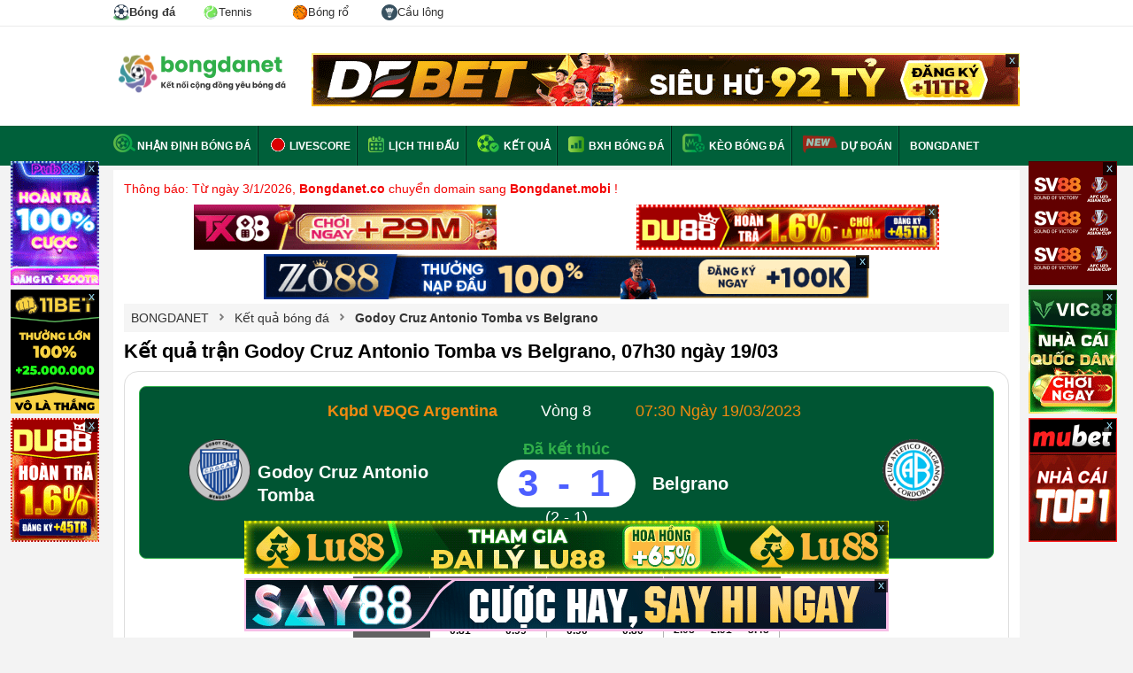

--- FILE ---
content_type: text/html; charset=UTF-8
request_url: https://bongdanet.mobi/ket-qua/godoy-cruz-antonio-tomba-vs-belgrano-281812434
body_size: 19812
content:

<!DOCTYPE html>
<html lang="vi">

<head>
    <html xmlns="http://www.w3.org/1999/xhtml" lang="vi-VN">

    <head itemscope="" itemtype="http://schema.org/WebPage">
        <link rel="icon" href="/favicon.ico">
        <meta charset="UTF-8" />
        <meta content="width=device-width, initial-scale=1.0" name="viewport" />
        <title>Kết quả trận Godoy Cruz Antonio Tomba vs Belgrano, 07h30 ngày 19/03</title>
        <meta charset="UTF-8" />
        <meta name="description" content="Kết quả trận Godoy Cruz Antonio Tomba vs Belgrano hôm nay lúc 07h30 ngày 19/03 mới nhất.
         Cập nhật tỷ số bóng đá, diễn biến trận Godoy Cruz Antonio Tomba vs Belgrano tại VĐQG Argentina 2023 chính xác" />
        <meta name="keywords" content="kết quả Godoy Cruz Antonio Tomba vs Belgrano, tỷ số Godoy Cruz Antonio Tomba vs Belgrano, diễn biến Godoy Cruz Antonio Tomba vs Belgrano, kết quả bóng đá, kèo bóng đá" />
        <meta name="news_keywords" content="kết quả Godoy Cruz Antonio Tomba vs Belgrano, tỷ số Godoy Cruz Antonio Tomba vs Belgrano, diễn biến Godoy Cruz Antonio Tomba vs Belgrano, kết quả bóng đá, kèo bóng đá" />
		<meta name='dmca-site-verification' content='Ukk5YTB2amE3Rks1LzF6Ly9zMVJidz090' />
        <meta name="web1s" content="GkoyZnLQYSxWbpsZ0yYw" />
                    <link rel="canonical" href="https://bongdanet.mobi/ket-qua/godoy-cruz-antonio-tomba-vs-belgrano-281812434" />
        
        
        
        
                    <meta name="robots" content="noindex, nofollow" />
            <meta name="Googlebot-News" content="noindex, nofollow" />
                <meta http-equiv="content-type" content="text/html;charset=UTF-8" />
        <meta http-equiv="content-language" content="vi" />
        <meta http-equiv="Cache-control" content="Public" />
        <meta http-equiv="X-UA-Compatible" content="IE=edge">
        <meta http-equiv="pragma" content="no-cache" />

        <!--Facebook-->
        <meta property="og:locale" content="vi_VN" />
        <meta property="og:site_name" content="bongdanet.mobi" />
        <meta property="og:title" content="" />
        <meta property="og:description" content="Kết quả trận Godoy Cruz Antonio Tomba vs Belgrano hôm nay lúc 07h30 ngày 19/03 mới nhất.
         Cập nhật tỷ số bóng đá, diễn biến trận Godoy Cruz Antonio Tomba vs Belgrano tại VĐQG Argentina 2023 chính xác" />
        <meta property="og:url" content="https://bongdanet.mobi/ket-qua/godoy-cruz-antonio-tomba-vs-belgrano-281812434" />
        <meta property="og:image" content="" />
                <meta property="og:type" content="article" />
        <meta property="fb:app_id" content="462840048080852" />
        <meta property="fb:pages" content="224822495080927" />
                <link rel="shortcut icon" type="image/png" href="/themes/default/images/favicon.ico">
        <link rel="apple-touch-icon" href="/themes/default/images/apple-touch-icon.png" />
        <link rel="apple-touch-icon" sizes="57x57" href="/themes/default/images/apple-touch-icon-57x57.png" />
        <link rel="apple-touch-icon" sizes="72x72" href="/themes/default/images/apple-touch-icon-72x72.png" />
        <link rel="apple-touch-icon" sizes="76x76" href="/themes/default/images/apple-touch-icon-76x76.png" />
        <link rel="apple-touch-icon" sizes="114x114" href="/themes/default/images/apple-touch-icon-114x114.png" />
        <link rel="apple-touch-icon" sizes="120x120" href="/themes/default/images/apple-touch-icon-120x120.png" />
        <link rel="apple-touch-icon" sizes="144x144" href="/themes/default/images/apple-touch-icon-144x144.png" />
        <link rel="apple-touch-icon" sizes="152x152" href="/themes/default/images/apple-touch-icon-152x152.png" />
        <link rel="apple-touch-icon" sizes="180x180" href="/themes/default/images/apple-touch-icon-180x180.png" />

        <link rel="dns-prefetch" href="https://pagead2.googlesyndication.com">
        <link rel="dns-prefetch" href="https://gi-js.genieessp.com">
        <link rel="dns-prefetch" href="https://static.amcdn.vn">
        <link rel="dns-prefetch" href="https://media1.admicro.vn">
        <link rel="dns-prefetch" href="https://connect.facebook.net">
        <link rel="dns-prefetch" href="https://sb.scorecardresearch.com">
        <link rel="dns-prefetch" href="https://securepubads.g.doubleclick.net">
        <link rel="dns-prefetch" href="https://partner.googleadservices.com">
        <link rel="dns-prefetch" href="https://adservice.google.com.vn">
        <link rel="dns-prefetch" href="https://www.googletagservices.com">
        <link rel="dns-prefetch" href="https://securepubads.g.doubleclick.net">
        <link rel="dns-prefetch" href="https://www.google-analytics.com">
        <link rel="dns-prefetch" href="https://adservice.google.com.vn">
        <link rel="dns-prefetch" href="https://adservice.google.com">
        <link rel="dns-prefetch" href="https://s.adroll.com">

        <meta name="csrf-param" content="_csrf">
<meta name="csrf-token" content="UYvvkBDhZ-NaEsSfR9IpKs5JNQEBnOgdVXmEdT2Kw2knvIDqIZcOryIhocUPi3NSgwEYdTWtu2hlJsMjZ8mOXA==">
        <script type="text/javascript">
            var WAP_HOST_PATH = "/";
            var YII_CSRF_TOKEN = "UYvvkBDhZ-NaEsSfR9IpKs5JNQEBnOgdVXmEdT2Kw2knvIDqIZcOryIhocUPi3NSgwEYdTWtu2hlJsMjZ8mOXA==";
            var YII_CSRF_TOKEN_NAME = "_csrf";
        </script>

        
        <script type="application/ld+json">
			[{
			"@context": "http://schema.org",
			"@type" : "Organization",
			"name": "Bóng Đá NET",
			"url" : "https://bongdanet.mobi/",
			"logo"	: "https://bongdanet.mobi/img/bongdanet-logo.svg",
			"contactPoint": [
			{
			"@type": "ContactPoint",
			"telephone": "0816418617",
			"contactType": "customer service"
			}
			]
			},
			{
			"@context": "http://schema.org",
			"@type": "WebSite",
			"name": "bongdanet.mobi",
			"url": "https://bongdanet.mobi/",
			"sameAs": [
			"https://www.pinterest.com/bongdanetvietnam/",
			"https://twitter.com/bongdanetmobi",
			"https://note.com/bongdanet/",
			"https://www.twitch.tv/bongdanet_mobi/about",
			"https://bongdanetmobi.tumblr.com/",
			"https://www.flickr.com/people/bongdanetmobi/",
			"https://about.me/bongdanetmobi",
			"https://flipboard.com/@BongdaNET",
			"https://gab.com/bongdanet_mobi",
			"https://issuu.com/bongdanetmobi",
			"https://www.metooo.io/u/bongdanetmobi",
			"https://wakelet.com/@bongdanet",
			"https://sketchfab.com/bongdanetmobi",
			"https://band.us/band/89546242",
			"https://www.plurk.com/bongdanet_mobi",
			"https://gfycat.com/@bongdanetmobi",
			"http://uid.me/bongdanet",
			"https://bongdanetmobi.contently.com/",
			"https://folkd.com/user/bongdanetmobi",
			"https://linktr.ee/bongdanetmobi",
			"https://gitlab.pasteur.fr/bongdanetmobi",
			"https://dribbble.com/bongdanetmobi/about",
			"https://qiita.com/bongdanet"
			]
			},
			{
			"@context": "https://schema.org",
			"@type": "LocalBusiness",
			"name": "Bóng Đá NET - Kết nối cộng đồng yêu bóng đá",
			"image": "https://bongdanet.mobi/img/bongdanet-logo.svg",
			"@id": "https://bongdanet.mobi/",
			"url": "https://bongdanet.mobi/",
			"description":"Bóng đá NET - Bóng đá số dữ liệu. Bongdanet tỷ lệ, kết quả trực tuyến hôm nay mới nhất. Cập nhật data lịch thi đấu, nhận định, tỷ số, kèo trực tiếp bóng đá.",
			"telephone": "0816418617",
			"priceRange": "$$",
			"address": {
			"@type": "PostalAddress",
			"streetAddress": "454 Phan Huy Ích, Phường 12, Quận Gò Vấp, Thành phố Hồ Chí Minh",
			"addressLocality": "Thành Phố Hồ Chí Minh",
			"postalCode": "71420",
			"mainEntityOfPage":"https://goo.gl/maps/diUn4xvD1uMQZ7Bz8",
			"addressCountry": "VN"},
			"geo": {
			"@type": "GeoCoordinates",
			"latitude": 10.8430293,
			"longitude": 106.6372019
			},
			"openingHoursSpecification": {
			"@type": "OpeningHoursSpecification",
			"dayOfWeek": [
			"Monday",
			"Tuesday",
			"Wednesday",
			"Thursday",
			"Friday",
			"Saturday"
			],
			"opens": "00:00",
			"closes": "23:59"
			}
			}
			]
			</script>
               
        <!-- Global site tag (gtag.js) - Google Analytics -->
        <script async src="https://www.googletagmanager.com/gtag/js?id=UA-49332568-7"></script>
        <script>
            window.dataLayer = window.dataLayer || [];

            function gtag() {
                dataLayer.push(arguments);
            }
            gtag('js', new Date());

            gtag('config', 'UA-49332568-7');
        </script>
        <meta name="google-site-verification" content="o3WcyZk1lezJS6mm8nhV3xPvKPd8K5DYSSx1YVLZcCY" />
        <link href="/assets/936b168f/css/flags.css?v=1768363902" rel="stylesheet">
<link href="/assets/936b168f/css/style.css?v=1768363902" rel="stylesheet">
<link href="/assets/936b168f/css/custom.css?v=0.000482" rel="stylesheet">        <meta name="msvalidate.01" content="230699A792BC679E89AEAAB88AF4F14C" />
<meta name="p:domain_verify" content="94018375a1e59aa4ca6208a48b8197f2" />    </head>

<body cz-shortcut-listen="true" class="body-new">
        <div id="wapper-all-site">
        
<header id="header-pc">
    <div class="top-header">
        <div class="content-page">
            <div class="menu-header-tab">
                <a class="active" title="Bóng đá" href="/">
                    <img width="18" height="18px" src="/img/imenu-football.svg" alt="Bóng đá" />
                    <span>Bóng đá</span>
                </a>
                <a title="Tennis" href="/tennis">
                    <img width="18" height="18px" src="/img/imenu-tennis.svg" alt="Tennis" />
                    <span>Tennis</span>
                </a>
                <a title="Bóng rổ" href="/bong-ro">
                    <img width="18" height="18px" src="/img/imenu-basket.png" alt="Bóng rổ" />
                    <span>Bóng rổ</span>
                </a>
                <a title="Cầu lông" href="/cau-long">
                    <img width="18" height="18px" src="/img/imenu-bad.svg" alt="Cầu lông" />
                    <span>Cầu lông</span>
                </a>
            </div>
        </div>
    </div>
    <!--<div class="top-header">
        <div class="content-page">
            <ul class="list-page-top">
                <li class="first-page"><a href="/ket-qua-bong-da/ngoai-hang-anh"><span class="flag flag-gb"></span> Ngoại Hạng Anh</a></li>
                <li class="first-page"><a href="/ket-qua-bong-da/la-liga"><span class="flag flag-es"></span> La Liga</a></li>
                <li class="first-page"><a href="/ket-qua-bong-da/bundesliga"><span class="flag flag-de"></span> Bundesliga</a></li>
                <li class="first-page"><a href="/ket-qua-bong-da/cup-c1-chau-au"><span class="flag flag-european"></span> Cúp C1</a></li>
                <li class="first-page"><a href="/ket-qua-bong-da/cup-c2-chau-au"><span class="flag flag-european"></span> Cúp C2</a></li>
                <li class="first-page"><a href="/ket-qua-bong-da/v-league"><span class="flag flag-vn"></span> V-League</a></li>
            </ul>
            <div class="list-link-top-header" style="display: none;">
                <a class="link-text" href="#" rel="nofollow">Gửi bài nhanh</a>
                <span class="border-center-top">|</span>
                <a class="link-text" href="/dang-ky" rel="nofollow">Đăng ký</a>
                <span class="border-center-top">|</span>
                <a class="link-text" href="/dang-nhap" rel="nofollow">Đăng nhập</a>
                <span class="border-center-top">|</span>
                <a id="button_search" class="link-text search-icon" href="/tim-kiem.html?q=nhận%20định%20bóng%20đá" rel="nofollow">Tìm kiếm</a>
            </div>
        </div>
    </div> -->
    <div class="top-logo-header">
        <div class="content-page">
            <a href="/" class="logo" title="Báo bóng đá - Tin tức bóng đá hôm nay">
                <img src="/img/bongdanet-logo.svg" height="45" alt="Báo bóng đá - Tin tức bóng đá - Đọc báo bóng đá">
            </a>
            <div class="bg-top-header-right">
                        <div class="banner_ads-bdn" style="margin: 0 auto;overflow: hidden;text-align: center;width:800px;height:60px; " id="ads_banner_bdn_88">
            <div class="w-banner_ads-bd" style="display: inline-block;position: relative;margin: 0 auto;">
                <div class="banner_ads-bdn-button">
                    <span class="cbb" aria-hidden="true" onclick="$(this).parent().parent().hide()">
                        x
                    </span>
                </div>
                <div class="banner_ads-bdn-cofr" id="banner_ads-bdn-cofr88" style="width: 100%; height: 105px; position: absolute; color: rgb(4, 196, 255); cursor: pointer; font-size: 10px; font-weight: bold; z-index: 9999; background-color: rgb(255, 255, 255); text-align: center; display: none;">
                    <div style="width:100%;text-align:center; color:Black;">Bạn Muốn Tắt Quảng Cáo</div>
                    <button style="background-color:rgb(66,133,245);color: white;width: 100%;height: 30px;border-radius: 2px;border-style: none;margin: 10px auto;max-width: 200px;cursor: pointer;" onclick="$(this).parent().parent().parent().remove();">Có</button>
                    <button style="background-color:rgb(66,133,245);color: white;width: 100%;height: 30px;border-radius: 2px;border-style: none;margin: 0px auto;max-width: 200px;cursor: pointer;" onclick="$(this).parent().hide()">Không</button>
                </div>
                <a href="https://debet.me/?a=56555b936ee8c9394c2ff2bfacfb29f4&utm_source=bongdanetvn&utm_medium=pc-banner-a1-800x60&utm_campaign=cpd&utm_term=bong" target="_blank" rel="nofollow">
                    <img width="800" height="60" src="https://cdn.bongdanet.mobi/uploads/image/banner/debet_pc-banner-a1-800x60.gif" alt="Banner Bongdanet" class="img-adsBanner-bdn" style="max-width: 100%;width: auto;height: auto;vertical-align: top;" />
                </a>
            </div>
            <div class="clear"></div>
        </div>
                    </div>
        </div>
    </div>
</header>        <div class="menu-top-category">
    <div class="content-page">
        <ul class="list-menu-top">
            <li class="first-category">
                <a class="link-top" href="/nhan-dinh-bong-da">
                    <span class="sprite nhan-dinh"></span>Nhận định bóng đá
                </a>
            </li>
            <li>
                <a href="/livescore" class="link-top">
                    <span><img style="margin-bottom:-4px" alt="Livescore" alt="live score" src="/themes/default/images/live-score.gif"></span>
                    Livescore</a>
            </li>
            <li>
                <a href="/lich-thi-dau-bong-da" class="link-top"><span class="sprite calendar"></span> Lịch
                    thi đấu</a>
            </li>
            <li>
                <a href="/ket-qua-bong-da" class="link-top"><span class="sprite result"></span> Kết quả</a>
            </li>
            <li>
                <a href="/bang-xep-hang-bong-da" class="link-top"><span class="sprite standing"></span> BXH bóng đá</a>
            </li>
            <li>
                <a href="/keo-bong-da" class="link-top"><span class="sprite keo-bong-da"></span> Kèo bóng đá</a>
            </li>
            <li>
                <img class="blink_me" style="margin-bottom:-4px;height: 20px;" alt="Livescore 2023" src="/img/icons/new.svg">
                <a href="/sieu-may-tinh-du-doan-bong-da" class="link-top">Dự đoán</a>
            </li>
            <li>
                <a href="/" class="link-top">
                    BONGDANET
                </a>
            </li>
            <!-- <li class="dropdow-menu">
                <a href="#" class="link-top">Bóng đá</a>
                <ul class="child-menu">
                    <li class="active">
                        <a href="/">
                            <img width="18" height="18px" src="/img/imenu-football.svg" alt="Bóng đá" />
                            Bóng đá
                        </a>
                    </li>
                    <li >
                        <a href="/tennis/index">
                            <img width="18" height="18px" src="/img/imenu-tennis.svg" alt="tennis" />
                            Tennis
                        </a>
                    </li>
                    <li >
                        <a href="/basket/index">
                            <img width="18" height="18px" src="/img/imenu-basket.png" alt="Bóng rổ" />
                            Bống rổ
                        </a>
                    </li>
                </ul>
            </li> -->
        </ul>
    </div>
</div>
<!--<div class="text-chang-domain">-->
<!--    <div class="content-page" style="margin-top: 10px; color: red;">-->
<!--        <img width="18" height="12" src="/img/flag_vietnam.webp" alt="việt nam"> Từ 01/09/2023 Bongdanet.mobi đổi sang tên miền <strong>bongdanet.mobi</strong>-->
<!--    </div>-->
<!--</div>-->        <link href="/themes/default/css/lineup.min.css" rel="stylesheet" />
<div class="main-container pad12">
        <div class="news-content result-content">
        <p style="color: #f30505">Thông báo: Từ ngày 3/1/2026, <b>Bongdanet.co</b> chuyển domain sang <b>Bongdanet.mobi</b> !</p>
<div style="overflow:hidden;margin-top: 9px;">
	<div style="width:50%; float:left;">        <div class="banner_ads-bdn" style="margin: 0 auto;overflow: hidden;text-align: center;width:342px;height:51px; " id="ads_banner_bdn_89">
            <div class="w-banner_ads-bd" style="display: inline-block;position: relative;margin: 0 auto;">
                <div class="banner_ads-bdn-button">
                    <span class="cbb" aria-hidden="true" onclick="$(this).parent().parent().hide()">
                        x
                    </span>
                </div>
                <div class="banner_ads-bdn-cofr" id="banner_ads-bdn-cofr89" style="width: 100%; height: 105px; position: absolute; color: rgb(4, 196, 255); cursor: pointer; font-size: 10px; font-weight: bold; z-index: 9999; background-color: rgb(255, 255, 255); text-align: center; display: none;">
                    <div style="width:100%;text-align:center; color:Black;">Bạn Muốn Tắt Quảng Cáo</div>
                    <button style="background-color:rgb(66,133,245);color: white;width: 100%;height: 30px;border-radius: 2px;border-style: none;margin: 10px auto;max-width: 200px;cursor: pointer;" onclick="$(this).parent().parent().parent().remove();">Có</button>
                    <button style="background-color:rgb(66,133,245);color: white;width: 100%;height: 30px;border-radius: 2px;border-style: none;margin: 0px auto;max-width: 200px;cursor: pointer;" onclick="$(this).parent().hide()">Không</button>
                </div>
                <a href="https://tx88.top/?a=e2870a2617a053c1f9d0bbbd82b8aa6f&utm_source=bongdanetvn&utm_medium=pc-banner-a2-400x60&utm_campaign=cpd&utm_term=bong&referrer_domain=bongdanet.co" target="_blank" rel="nofollow">
                    <img width="342" height="51" src="https://cdn.bongdanet.mobi/uploads/image/400x60.gif" alt="Banner Bongdanet" class="img-adsBanner-bdn" style="max-width: 100%;width: auto;height: auto;vertical-align: top;" />
                </a>
            </div>
            <div class="clear"></div>
        </div>
        </div>
	<div style="width:50%; float:left;">        <div class="banner_ads-bdn" style="margin: 0 auto;overflow: hidden;text-align: center;width:342px;height:51px; " id="ads_banner_bdn_90">
            <div class="w-banner_ads-bd" style="display: inline-block;position: relative;margin: 0 auto;">
                <div class="banner_ads-bdn-button">
                    <span class="cbb" aria-hidden="true" onclick="$(this).parent().parent().hide()">
                        x
                    </span>
                </div>
                <div class="banner_ads-bdn-cofr" id="banner_ads-bdn-cofr90" style="width: 100%; height: 105px; position: absolute; color: rgb(4, 196, 255); cursor: pointer; font-size: 10px; font-weight: bold; z-index: 9999; background-color: rgb(255, 255, 255); text-align: center; display: none;">
                    <div style="width:100%;text-align:center; color:Black;">Bạn Muốn Tắt Quảng Cáo</div>
                    <button style="background-color:rgb(66,133,245);color: white;width: 100%;height: 30px;border-radius: 2px;border-style: none;margin: 10px auto;max-width: 200px;cursor: pointer;" onclick="$(this).parent().parent().parent().remove();">Có</button>
                    <button style="background-color:rgb(66,133,245);color: white;width: 100%;height: 30px;border-radius: 2px;border-style: none;margin: 0px auto;max-width: 200px;cursor: pointer;" onclick="$(this).parent().hide()">Không</button>
                </div>
                <a href="https://du88.club/?a=2c081ab1aaea3c874169e319f3c25e86&utm_source=bongdanetvn&utm_medium=pc-banner-a3-400x60&utm_campaign=cpd&utm_term=bong&referrer_domain=bongdanet.co" target="_blank" rel="nofollow">
                    <img width="342" height="51" src="https://cdn.bongdanet.mobi/uploads/image/banner/400x60-cpd-du-codenammoi.gif" alt="Banner Bongdanet" class="img-adsBanner-bdn" style="max-width: 100%;width: auto;height: auto;vertical-align: top;" />
                </a>
            </div>
            <div class="clear"></div>
        </div>
        </div>
</div>
        <div class="banner_ads-bdn" style="margin: 0 auto;overflow: hidden;text-align: center;width:685px;height:51px; " id="ads_banner_bdn_91">
            <div class="w-banner_ads-bd" style="display: inline-block;position: relative;margin: 0 auto;">
                <div class="banner_ads-bdn-button">
                    <span class="cbb" aria-hidden="true" onclick="$(this).parent().parent().hide()">
                        x
                    </span>
                </div>
                <div class="banner_ads-bdn-cofr" id="banner_ads-bdn-cofr91" style="width: 100%; height: 105px; position: absolute; color: rgb(4, 196, 255); cursor: pointer; font-size: 10px; font-weight: bold; z-index: 9999; background-color: rgb(255, 255, 255); text-align: center; display: none;">
                    <div style="width:100%;text-align:center; color:Black;">Bạn Muốn Tắt Quảng Cáo</div>
                    <button style="background-color:rgb(66,133,245);color: white;width: 100%;height: 30px;border-radius: 2px;border-style: none;margin: 10px auto;max-width: 200px;cursor: pointer;" onclick="$(this).parent().parent().parent().remove();">Có</button>
                    <button style="background-color:rgb(66,133,245);color: white;width: 100%;height: 30px;border-radius: 2px;border-style: none;margin: 0px auto;max-width: 200px;cursor: pointer;" onclick="$(this).parent().hide()">Không</button>
                </div>
                <a href="https://zo88.vip/?a=c6bdcfb4cec4eddc96a04d6b3d5c3291&utm_source=bongdanetvn&utm_medium=pc-banner-a4-800x60&utm_campaign=cpd&utm_term=bong" target="_blank" rel="nofollow">
                    <img width="685" height="51" src="https://cdn.bongdanet.mobi/uploads/image/banner/800x60-4-ezgif.com-optimize.gif" alt="Banner Bongdanet" class="img-adsBanner-bdn" style="max-width: 100%;width: auto;height: auto;vertical-align: top;" />
                </a>
            </div>
            <div class="clear"></div>
        </div>
                <div class="" style="position: relative;">
            <section class="clearfix content_box_home">
                    <div class="breadcumbs">
                    <div>
                <a href="/" title="BONGDANET">
                                            <span>BONGDANET</span>
                                    </a>
            </div>
            <span class="sprite arrow-breadcumbs"></span>                        <div>
                <a href="/ket-qua-bong-da" title="Kết quả bóng đá">
                                            <span>Kết quả bóng đá</span>
                                    </a>
            </div>
            <span class="sprite arrow-breadcumbs"></span>                        <div>
                <a href="https://bongdanet.mobi/ket-qua/godoy-cruz-antonio-tomba-vs-belgrano-281812434" title="Godoy Cruz Antonio Tomba vs Belgrano">
                                                                        <!-- <h1 style="display: inherit;font-weight: bold">Godoy Cruz Antonio Tomba vs Belgrano</h1> -->
                                                    <strong>Godoy Cruz Antonio Tomba vs Belgrano</strong>
                                                            </a>
            </div>
                            </div>
                <div class="clear"></div>
            </section>
            <div class="content-list-live">
                <h1>Kết quả trận Godoy Cruz Antonio Tomba vs Belgrano, 07h30 ngày 19/03</h1>
            </div>

            <section class="clearfix content_box_detail">
                <div class="match-detail-boxinfo">
    <div class="boxinfo-row">
        <div class="boxinfo-item first-row-item text-right bold-text">
            <a class="first-row-item" href="/ket-qua-bong-da/vdqg-argentina">Kqbd VĐQG Argentina</a>
        </div>
        <div class="boxinfo-center first-row-center">Vòng 8</div>
        <div class="boxinfo-item first-row-item text-left">
            07:30 ngày 19/03/2023        </div>
    </div>
    <div class="boxinfo-row">
        <div class="boxinfo-item second-row-item">
            <img title="Godoy Cruz Antonio Tomba" alt="Godoy Cruz Antonio Tomba"
                 class="team-logo team-logo-home" src="https://cdn.bongdanet.mobi//Image/team/images/164940931449.png" onerror="this.src='/themes/default/images/fc-icon-default.png'" />
            <strong id="home-name-281812434" class="teamName team-name-home">
                Godoy Cruz Antonio Tomba                            </strong>
        </div>
        <div class="boxinfo-center second-row-center">
                            <span class="boxinfo-minute">Đã kết thúc</span>
                        <strong class="match-score">
                                <span id="match-id-281812434-home-goal">
                                    3                                </span>
                -
                <span id="match-id-281812434-away-goal">
                                    1                                </span>
            </strong>
                        <span class="match-score-half">(2 - 1)</span>
        </div>
        <div class="boxinfo-item second-row-item text-right">
            <strong id="away-name-281812434" class="teamName team-name-away">
                Belgrano                            </strong>
            <img title="Belgrano" alt="Belgrano"
                 class="team-logo team-logo-away" src="https://cdn.bongdanet.mobi//Image/team/images/4465/1h6wfbyh4f3.png" onerror="this.src='/themes/default/images/fc-icon-default.png'" />
        </div>
    </div>
	<div class="row">
                	</div>
    <div class="boxinfo-row">
        <div class="boxinfo-item third-row-item text-right">
            Địa điểm: Felicia nogonbart Stadium        </div>
        <div class="boxinfo-center third-row-center"></div>
        <div class="boxinfo-item third-row-item text-left">
            Thời tiết: Ít mây, 25℃～26℃        </div>
    </div>
</div><div class="box-odds-header">
    <div class="box-odds-title title-top">
        <div class="border-right"></div>
        <div class="border-right">Cược chấp</div>
        <div class="border-right">BT trên/dưới</div>
        <div>1x2</div>
    </div>
</div>
<div class="box-odds-body">
    <div class="box-odds-body-row">
        <div class="box-odds-body-header">Cả trận</div>
        <div class="box-body-item">
            <div>
                <span style="color: #F18A10;">-</span><span style="color: #F18A10;">0.25</span><br/><span style="font-weight: 700;">0.81</span>            </div>
            <div>
                <span style="color: #F18A10;">+</span><span style="color: #F18A10;">0.25</span><br/><span style="font-weight: 700;">0.99</span>            </div>
        </div>
        <div class="box-body-item">
            <div>
                O
                <span style="color: #F18A10;">2</span><br/><span style="font-weight: 700;">0.90</span>            </div>
            <div>
                U
                <span style="color: #F18A10;">2</span><br/><span style="font-weight: 700;">0.80</span>            </div>
        </div>
        <div class="box-body-item" style="display: grid; grid-template-columns: 1fr 1fr 1fr">
			            <div>
                1<br/><span style="font-weight: 700;">2.08</span>            </div>
            <div>
                X<br/><span style="font-weight: 700;">2.91</span>            </div>
            <div>
                2<br/><span style="font-weight: 700;">3.48</span>            </div>
			        </div>
    </div>
    <div class="box-odds-body-row">
        <div class="box-odds-body-header">Hiệp 1</div>
        <div class="box-body-item">
            <div>
                <span style="color: #F18A10;">-</span><span style="color: #F18A10;">0.25</span><br/><span style="font-weight: 700;">1.16</span>            </div>
            <div>
                <span style="color: #F18A10;">+</span><span style="color: #F18A10;">0.25</span><br/><span style="font-weight: 700;">0.59</span>            </div>
        </div>
        <div class="box-body-item">
            <div>
                O
                <span style="color: #F18A10;">0.75</span><br/><span style="font-weight: 700;">0.79</span>            </div>
            <div>
                U
                <span style="color: #F18A10;">0.75</span><br/><span style="font-weight: 700;">0.91</span>            </div>
        </div>
        <div class="box-body-item" style="display: grid; grid-template-columns: 1fr 1fr 1fr">
<!--            <div>-->
<!--                --><!--            </div>-->
<!--            <div>-->
<!--                --><!--            </div>-->
<!--            <div>-->
<!--                --><!--            </div>-->
        </div>
    </div>
</div>
<div class="match-tabs">
        <a class="match-tab-link" target="_blank" href="/nhan-dinh/nhan-dinh-soi-keo-godoy-cruz-vs-belgrano-7h30-ngay-19-3-tbd156726">Nhận định</a>
        <a class="match-tab-link load-link active" data-tab="match-tab-main" data-id="1" href="javascript:void(0);">Chi tiết</a>
    <a class="match-tab-link load-link" data-tab="match-tab-anlytics" data-id="2" href="javascript:void(0);">Phân tích</a>
    <a class="match-tab-link load-link" data-tab="match-tab-odds" data-id="3" href="javascript:void(0);">So sánh TL</a>
    <a class="match-tab-link load-link" data-tab="match-tab-player" data-id="4" href="javascript:void(0);">TK cầu thủ</a>
</div>
                <img class="loading-image" style="display: none; margin: 30px auto;" alt="loading" src="/themes/default/images/loading.gif" />
                <div id="match-detail-show" class="match-tab-main match-tab-data">
    <h2 class="section-title mt-20" style="padding: 0;">
    <a style="font-size: 15px;text-transform: uppercase;line-height: 20px;border-left: 5px solid #ce2b37;padding-left: 5px;" href="/ket-qua-bong-da/vdqg-argentina">
    VĐQG Argentina » 1</a>
</h2>
<ul class="league-matches match-detail">
    <li class="match-row lo-match">
        <span class="flag flag-se"></span>&nbsp;
        <a href="/ket-qua-bong-da/vdqg-argentina"><strong>Kqbd VĐQG Argentina mới nhất</strong></a>
    </li>
</ul>

<p style="margin-top: 10px;line-height: 21px;">Bóng đá net - <a style="color: #04903f;" href="https://bongdanet.mobi/">Bóng đá số</a> cập nhật tỷ số <strong>Kết quả bóng đá Godoy Cruz Antonio Tomba vs Belgrano</strong> hôm nay ngày 19/03/2023 lúc 07:30 chuẩn xác mới nhất. Xem diễn biến trực tiếp lịch thi đấu - Bảng xếp hạng - Tỷ lệ bóng đá - Kqbd Godoy Cruz Antonio Tomba vs Belgrano tại VĐQG Argentina 2026.</p>
<p style="margin-top: 10px;line-height: 21px;">Cập nhật nhanh chóng <a style="color: #04903f;" href="/ket-qua-bong-da">kqbd trực tiếp</a> của hơn 1000+++ giải đấu HOT trên thế giới. Xem ngay diễn biến <strong>kết quả Godoy Cruz Antonio Tomba vs Belgrano</strong> hôm nay chính xác nhất tại đây.</p>
            
<h2 class="section-title mt-20">Diễn biến - Kết quả Godoy Cruz Antonio Tomba vs Belgrano</h2>
<div class="listing-match" cellpadding="4" cellspacing="0" width="100%" style="border: 1px solid #E0E0E0;">
    <div class="table">
                    <div class="tr row-header">
                <div class="td text-right" style="width: 45%;">
                    <strong class="team-name">Godoy Cruz Antonio Tomba</strong>
                    <img alt="Godoy Cruz Antonio Tomba" src="https://cdn.bongdanet.mobi//Image/team/images/164940931449.png" width="24" height="24">
                </div>
                <div class="td text-center" style="width: 10%;">Phút</div>
                <div class="td text-left" style="width: 45%;">
                    <img alt="Belgrano" src="https://cdn.bongdanet.mobi//Image/team/images/4465/1h6wfbyh4f3.png" width="24" height="24">
                    <strong class="team-name">Belgrano</strong>
                </div>
            </div>
                            <div class="tr">
                    <div class="td home-event" style="width: 45%;">
                                                    <span style="display: inline-block; max-width: 90%;">
                                Ederson Salomon Rodriguez Lima <span style="color: #FFFFFF; padding: 2px 4px; background: #4C5EFF; border-radius: 3px; display: inline-block;">1 - 0</span>                            </span>
                            <img alt="match goal" src="/img/match-events/goal.png">                                            </div>
                    <div class="td text-center minute-event" style="width: 10%;">
                        28'                    </div>
                    <div class="td away-event" style="width: 45%;">
                                            </div>
                </div>
                            <div class="tr">
                    <div class="td home-event" style="width: 45%;">
                                                    <span style="display: inline-block; max-width: 90%;">
                                Gonzalo Damian Abrego  <span style="color: #FFFFFF; padding: 2px 4px; background: #4C5EFF; border-radius: 3px; display: inline-block;">2 - 0</span><br/><span style='color: #5F6368;font-style: italic;'>Kiến tạo: Thomas Ignacio Galdames Millan</span>                            </span>
                            <img alt="match goal" src="/img/match-events/goal.png">                                            </div>
                    <div class="td text-center minute-event" style="width: 10%;">
                        37'                    </div>
                    <div class="td away-event" style="width: 45%;">
                                            </div>
                </div>
                            <div class="tr">
                    <div class="td home-event" style="width: 45%;">
                                                    <span style="display: inline-block; max-width: 90%;">
                                Braian Salvareschi<br/><span style='color: #5F6368;font-style: italic;'>Ra sân: Pier Barrios</span>                            </span>
                            <img alt="match change" src="/img/match-events/change.png">                                            </div>
                    <div class="td text-center minute-event" style="width: 10%;">
                        39'                    </div>
                    <div class="td away-event" style="width: 45%;">
                                            </div>
                </div>
                            <div class="tr">
                    <div class="td home-event" style="width: 45%;">
                                            </div>
                    <div class="td text-center minute-event" style="width: 10%;">
                        45'                    </div>
                    <div class="td away-event" style="width: 45%;">
                                                    <img alt="match goal" src="/img/match-events/goal.png">                            <span style="display: inline-block; max-width: 90%;">
                                <span style="color: #FFFFFF; padding: 2px 4px; background: #4C5EFF; border-radius: 3px; display: inline-block;">2 - 1</span> Ulises Sanchez <br/><span style='color: #5F6368;font-style: italic;'>Kiến tạo: Pablo Ezequiel Vegetti Pfaffen</span>                            </span>
                                            </div>
                </div>
                            <div class="tr">
                    <div class="td home-event" style="width: 45%;">
                                            </div>
                    <div class="td text-center minute-event" style="width: 10%;">
                        46'                    </div>
                    <div class="td away-event" style="width: 45%;">
                                                    <img alt="match change" src="/img/match-events/change.png">                            <span style="display: inline-block; max-width: 90%;">
                                Bruno Zapelli<br/><span style='color: #5F6368;font-style: italic;'>Ra sân: Juan Barinaga</span>                            </span>
                                            </div>
                </div>
                            <div class="tr">
                    <div class="td home-event" style="width: 45%;">
                                                    <span style="display: inline-block; max-width: 90%;">
                                Julian Eseiza<br/><span style='color: #5F6368;font-style: italic;'>Ra sân: Hernan Lopez Munoz</span>                            </span>
                            <img alt="match change" src="/img/match-events/change.png">                                            </div>
                    <div class="td text-center minute-event" style="width: 10%;">
                        46'                    </div>
                    <div class="td away-event" style="width: 45%;">
                                            </div>
                </div>
                            <div class="tr">
                    <div class="td home-event" style="width: 45%;">
                                            </div>
                    <div class="td text-center minute-event" style="width: 10%;">
                        46'                    </div>
                    <div class="td away-event" style="width: 45%;">
                                                    <img alt="match change" src="/img/match-events/change.png">                            <span style="display: inline-block; max-width: 90%;">
                                Fabian Bordagaray<br/><span style='color: #5F6368;font-style: italic;'>Ra sân: Ivan Ortigoza</span>                            </span>
                                            </div>
                </div>
                            <div class="tr">
                    <div class="td home-event" style="width: 45%;">
                                            </div>
                    <div class="td text-center minute-event" style="width: 10%;">
                        57'                    </div>
                    <div class="td away-event" style="width: 45%;">
                                                    <img alt="match yellow.png" src="/img/match-events/yellow.png">                            <span style="display: inline-block; max-width: 90%;">
                                Fabian Bordagaray                            </span>
                                            </div>
                </div>
                            <div class="tr">
                    <div class="td home-event" style="width: 45%;">
                                                    <span style="display: inline-block; max-width: 90%;">
                                Cristian David Nunez Morales<br/><span style='color: #5F6368;font-style: italic;'>Ra sân: Bruno Leyes</span>                            </span>
                            <img alt="match change" src="/img/match-events/change.png">                                            </div>
                    <div class="td text-center minute-event" style="width: 10%;">
                        62'                    </div>
                    <div class="td away-event" style="width: 45%;">
                                            </div>
                </div>
                            <div class="tr">
                    <div class="td home-event" style="width: 45%;">
                                                    <span style="display: inline-block; max-width: 90%;">
                                Enzo Miguel Larrosa Martinez<br/><span style='color: #5F6368;font-style: italic;'>Ra sân: Ederson Salomon Rodriguez Lima</span>                            </span>
                            <img alt="match change" src="/img/match-events/change.png">                                            </div>
                    <div class="td text-center minute-event" style="width: 10%;">
                        62'                    </div>
                    <div class="td away-event" style="width: 45%;">
                                            </div>
                </div>
                            <div class="tr">
                    <div class="td home-event" style="width: 45%;">
                                                    <span style="display: inline-block; max-width: 90%;">
                                Enzo Miguel Larrosa Martinez  <span style="color: #FFFFFF; padding: 2px 4px; background: #4C5EFF; border-radius: 3px; display: inline-block;">3 - 1</span><br/><span style='color: #5F6368;font-style: italic;'>Kiến tạo: Lucas Arce</span>                            </span>
                            <img alt="match goal" src="/img/match-events/goal.png">                                            </div>
                    <div class="td text-center minute-event" style="width: 10%;">
                        76'                    </div>
                    <div class="td away-event" style="width: 45%;">
                                            </div>
                </div>
                            <div class="tr">
                    <div class="td home-event" style="width: 45%;">
                                            </div>
                    <div class="td text-center minute-event" style="width: 10%;">
                        77'                    </div>
                    <div class="td away-event" style="width: 45%;">
                                                    <img alt="match change" src="/img/match-events/change.png">                            <span style="display: inline-block; max-width: 90%;">
                                Ibrahim Hesar<br/><span style='color: #5F6368;font-style: italic;'>Ra sân: Ariel Mauricio Rojas</span>                            </span>
                                            </div>
                </div>
                            <div class="tr">
                    <div class="td home-event" style="width: 45%;">
                                            </div>
                    <div class="td text-center minute-event" style="width: 10%;">
                        77'                    </div>
                    <div class="td away-event" style="width: 45%;">
                                                    <img alt="match change" src="/img/match-events/change.png">                            <span style="display: inline-block; max-width: 90%;">
                                Daniel Barrea<br/><span style='color: #5F6368;font-style: italic;'>Ra sân: Lucas Diarte</span>                            </span>
                                            </div>
                </div>
                            <div class="tr">
                    <div class="td home-event" style="width: 45%;">
                                            </div>
                    <div class="td text-center minute-event" style="width: 10%;">
                        88'                    </div>
                    <div class="td away-event" style="width: 45%;">
                                                    <img alt="match change" src="/img/match-events/change.png">                            <span style="display: inline-block; max-width: 90%;">
                                Joaquin Susvielles<br/><span style='color: #5F6368;font-style: italic;'>Ra sân: Ariel Matias Garcia</span>                            </span>
                                            </div>
                </div>
                        </div>
    <div class="listing-match-note-wrap">
        <div class="listing-match-note">
            <p class="wrap-note-item">
                <span class="listing-match-note-item">
                    <img alt="match goal" src="/img/match-events/goal.png">
                    Bàn thắng
                </span>
                <span class="listing-match-note-item">
                    <img alt="match pen" src="/img/match-events/pen.png">
                    Phạt đền
                </span>
                <span class="listing-match-note-item">
                    <img alt="match hong pen" src="/img/match-events/hong-pen.png">
                    Hỏng phạt đền
                </span>
                <span class="listing-match-note-item">
                    <img alt="match phan luoi" src="/img/match-events/phan-luoi.png">
                    Phản lưới nhà
                </span>
                <!--                <span class="listing-match-note-item">-->
                <!--                                            <img src="/img/match-events/phat-goc.png">-->
                <!--                                            Phạt góc-->
                <!--                                        </span>-->
                <!--                <span class="listing-match-note-item">-->
                <!--                                            <img alt="match whistle" src="/img/match-events/whistle.png">-->
                <!--                                            Thổi còi-->
                <!--                                        </span>-->
                <!--                <span class="listing-match-note-item">-->
                <!--                    <img alt="match foul" src="/img/match-events/foul.png">-->
                <!--                    Phạm lỗi-->
                <!--                </span>-->
                <span class="listing-match-note-item">
                    <img alt="match yellow.png" src="/img/match-events/yellow.png">
                    Thẻ vàng
                </span>
                <span class="listing-match-note-item">
                    <img alt="match red" src="/img/match-events/red.png">
                    Thẻ đỏ
                </span>
                <span class="listing-match-note-item">
                    <img alt="match change" src="/img/match-events/change.png">
                    Thay người
                </span>
                <span class="listing-match-note-item">
                    <img alt="match var" src="/img/match-events/var.png">
                    Check Var
                </span>
                <!--                <span class="listing-match-note-item">-->
                <!--                                            <img src="/img/match-events/them-gio.png">-->
                <!--                                            Thêm giờ-->
                <!--                                        </span>-->
                <!--                <span class="listing-match-note-item">-->
                <!--                                            <img alt="match bu gio" src="/img/match-events/bu-gio.png">-->
                <!--                                            Bù giờ-->
                <!--                                        </span>-->
            </p>
        </div>
    </div>
</div><h2 class="section-title mt-20">Thống kê kỹ thuật Godoy Cruz Antonio Tomba VS Belgrano</h2>
<div class="listing-match" cellpadding="4" cellspacing="0" width="100%" border="0">
    <div class="table">
                <div class="tr row-header">
            <div class="td text-right" style="width: 40%;">
                <strong class="team-name">Godoy Cruz Antonio Tomba</strong>
                <img alt="Godoy Cruz Antonio Tomba" src="https://cdn.bongdanet.mobi//Image/team/images/164940931449.png" width="24" height="24">
            </div>
            <div class="td text-center" style="width: 20%;"></div>
            <div class="td text-left" style="width: 40%;">
                <img alt="Belgrano" src="https://cdn.bongdanet.mobi//Image/team/images/4465/1h6wfbyh4f3.png" width="24" height="24">
                <strong class="team-name">Belgrano</strong>
            </div>
        </div>
            </div>
    <div class="table">
                    <div class="tr">
                <div class="td" style="text-align: right; width: 15%;color: #333333;font-weight: 600;font-size: 14px;line-height: 130%;">5</div>
                <div class="td" style="text-align: right; width: 25%; padding-right: 0 !important;">
                    <div style="display: inline-block; background-color: #05903F;border-radius: 40px 0px 0px 40px;border: solid 1px #fff;height:100%;width:38%">
                        &nbsp;
                    </div>
                </div>
                <div class="td" style="text-align: center;background: #EBF1EF;">Phạt góc</div>
                <div class="td" align="left"  style="text-align: left; width: 25%; padding-left: 0 !important;">
                    <div style="display: inline-block; background-color: #FF6600;border-radius: 0px 40px 40px 0px;;border: solid 1px #fff;height:100%;width:62%">
                        &nbsp;
                    </div>
                </div>
                <div class="td" style="width: 15%;color: #333333;font-weight: 600;font-size: 14px;line-height: 130%;">8</div>
            </div>
                    <div class="tr">
                <div class="td" style="text-align: right; width: 15%;color: #333333;font-weight: 600;font-size: 14px;line-height: 130%;">2</div>
                <div class="td" style="text-align: right; width: 25%; padding-right: 0 !important;">
                    <div style="display: inline-block; background-color: #05903F;border-radius: 40px 0px 0px 40px;border: solid 1px #fff;height:100%;width:40%">
                        &nbsp;
                    </div>
                </div>
                <div class="td" style="text-align: center;background: #EBF1EF;">Phạt góc (Hiệp 1)</div>
                <div class="td" align="left"  style="text-align: left; width: 25%; padding-left: 0 !important;">
                    <div style="display: inline-block; background-color: #FF6600;border-radius: 0px 40px 40px 0px;;border: solid 1px #fff;height:100%;width:60%">
                        &nbsp;
                    </div>
                </div>
                <div class="td" style="width: 15%;color: #333333;font-weight: 600;font-size: 14px;line-height: 130%;">3</div>
            </div>
                    <div class="tr">
                <div class="td" style="text-align: right; width: 15%;color: #333333;font-weight: 600;font-size: 14px;line-height: 130%;">0</div>
                <div class="td" style="text-align: right; width: 25%; padding-right: 0 !important;">
                    <div style="display: inline-block; background-color: #05903F;border-radius: 40px 0px 0px 40px;border: solid 1px #fff;height:100%;width:0%">
                        &nbsp;
                    </div>
                </div>
                <div class="td" style="text-align: center;background: #EBF1EF;">Thẻ vàng</div>
                <div class="td" align="left"  style="text-align: left; width: 25%; padding-left: 0 !important;">
                    <div style="display: inline-block; background-color: #FF6600;border-radius: 0px 40px 40px 0px;;border: solid 1px #fff;height:100%;width:100%">
                        &nbsp;
                    </div>
                </div>
                <div class="td" style="width: 15%;color: #333333;font-weight: 600;font-size: 14px;line-height: 130%;">1</div>
            </div>
                    <div class="tr">
                <div class="td" style="text-align: right; width: 15%;color: #333333;font-weight: 600;font-size: 14px;line-height: 130%;">10</div>
                <div class="td" style="text-align: right; width: 25%; padding-right: 0 !important;">
                    <div style="display: inline-block; background-color: #05903F;border-radius: 40px 0px 0px 40px;border: solid 1px #fff;height:100%;width:45%">
                        &nbsp;
                    </div>
                </div>
                <div class="td" style="text-align: center;background: #EBF1EF;">Tổng cú sút</div>
                <div class="td" align="left"  style="text-align: left; width: 25%; padding-left: 0 !important;">
                    <div style="display: inline-block; background-color: #FF6600;border-radius: 0px 40px 40px 0px;;border: solid 1px #fff;height:100%;width:55%">
                        &nbsp;
                    </div>
                </div>
                <div class="td" style="width: 15%;color: #333333;font-weight: 600;font-size: 14px;line-height: 130%;">12</div>
            </div>
                    <div class="tr">
                <div class="td" style="text-align: right; width: 15%;color: #333333;font-weight: 600;font-size: 14px;line-height: 130%;">6</div>
                <div class="td" style="text-align: right; width: 25%; padding-right: 0 !important;">
                    <div style="display: inline-block; background-color: #05903F;border-radius: 40px 0px 0px 40px;border: solid 1px #fff;height:100%;width:50%">
                        &nbsp;
                    </div>
                </div>
                <div class="td" style="text-align: center;background: #EBF1EF;">Sút trúng cầu môn</div>
                <div class="td" align="left"  style="text-align: left; width: 25%; padding-left: 0 !important;">
                    <div style="display: inline-block; background-color: #FF6600;border-radius: 0px 40px 40px 0px;;border: solid 1px #fff;height:100%;width:50%">
                        &nbsp;
                    </div>
                </div>
                <div class="td" style="width: 15%;color: #333333;font-weight: 600;font-size: 14px;line-height: 130%;">6</div>
            </div>
                    <div class="tr">
                <div class="td" style="text-align: right; width: 15%;color: #333333;font-weight: 600;font-size: 14px;line-height: 130%;">4</div>
                <div class="td" style="text-align: right; width: 25%; padding-right: 0 !important;">
                    <div style="display: inline-block; background-color: #05903F;border-radius: 40px 0px 0px 40px;border: solid 1px #fff;height:100%;width:50%">
                        &nbsp;
                    </div>
                </div>
                <div class="td" style="text-align: center;background: #EBF1EF;">Sút ra ngoài</div>
                <div class="td" align="left"  style="text-align: left; width: 25%; padding-left: 0 !important;">
                    <div style="display: inline-block; background-color: #FF6600;border-radius: 0px 40px 40px 0px;;border: solid 1px #fff;height:100%;width:50%">
                        &nbsp;
                    </div>
                </div>
                <div class="td" style="width: 15%;color: #333333;font-weight: 600;font-size: 14px;line-height: 130%;">4</div>
            </div>
                    <div class="tr">
                <div class="td" style="text-align: right; width: 15%;color: #333333;font-weight: 600;font-size: 14px;line-height: 130%;">0</div>
                <div class="td" style="text-align: right; width: 25%; padding-right: 0 !important;">
                    <div style="display: inline-block; background-color: #05903F;border-radius: 40px 0px 0px 40px;border: solid 1px #fff;height:100%;width:0%">
                        &nbsp;
                    </div>
                </div>
                <div class="td" style="text-align: center;background: #EBF1EF;">Cản sút</div>
                <div class="td" align="left"  style="text-align: left; width: 25%; padding-left: 0 !important;">
                    <div style="display: inline-block; background-color: #FF6600;border-radius: 0px 40px 40px 0px;;border: solid 1px #fff;height:100%;width:100%">
                        &nbsp;
                    </div>
                </div>
                <div class="td" style="width: 15%;color: #333333;font-weight: 600;font-size: 14px;line-height: 130%;">2</div>
            </div>
                    <div class="tr">
                <div class="td" style="text-align: right; width: 15%;color: #333333;font-weight: 600;font-size: 14px;line-height: 130%;">8</div>
                <div class="td" style="text-align: right; width: 25%; padding-right: 0 !important;">
                    <div style="display: inline-block; background-color: #05903F;border-radius: 40px 0px 0px 40px;border: solid 1px #fff;height:100%;width:36%">
                        &nbsp;
                    </div>
                </div>
                <div class="td" style="text-align: center;background: #EBF1EF;">Sút Phạt</div>
                <div class="td" align="left"  style="text-align: left; width: 25%; padding-left: 0 !important;">
                    <div style="display: inline-block; background-color: #FF6600;border-radius: 0px 40px 40px 0px;;border: solid 1px #fff;height:100%;width:64%">
                        &nbsp;
                    </div>
                </div>
                <div class="td" style="width: 15%;color: #333333;font-weight: 600;font-size: 14px;line-height: 130%;">14</div>
            </div>
                    <div class="tr">
                <div class="td" style="text-align: right; width: 15%;color: #333333;font-weight: 600;font-size: 14px;line-height: 130%;">44%</div>
                <div class="td" style="text-align: right; width: 25%; padding-right: 0 !important;">
                    <div style="display: inline-block; background-color: #05903F;border-radius: 40px 0px 0px 40px;border: solid 1px #fff;height:100%;width:44%">
                        &nbsp;
                    </div>
                </div>
                <div class="td" style="text-align: center;background: #EBF1EF;">Kiểm soát bóng</div>
                <div class="td" align="left"  style="text-align: left; width: 25%; padding-left: 0 !important;">
                    <div style="display: inline-block; background-color: #FF6600;border-radius: 0px 40px 40px 0px;;border: solid 1px #fff;height:100%;width:56%">
                        &nbsp;
                    </div>
                </div>
                <div class="td" style="width: 15%;color: #333333;font-weight: 600;font-size: 14px;line-height: 130%;">56%</div>
            </div>
                    <div class="tr">
                <div class="td" style="text-align: right; width: 15%;color: #333333;font-weight: 600;font-size: 14px;line-height: 130%;">52%</div>
                <div class="td" style="text-align: right; width: 25%; padding-right: 0 !important;">
                    <div style="display: inline-block; background-color: #05903F;border-radius: 40px 0px 0px 40px;border: solid 1px #fff;height:100%;width:52%">
                        &nbsp;
                    </div>
                </div>
                <div class="td" style="text-align: center;background: #EBF1EF;">Kiểm soát bóng (Hiệp 1)</div>
                <div class="td" align="left"  style="text-align: left; width: 25%; padding-left: 0 !important;">
                    <div style="display: inline-block; background-color: #FF6600;border-radius: 0px 40px 40px 0px;;border: solid 1px #fff;height:100%;width:48%">
                        &nbsp;
                    </div>
                </div>
                <div class="td" style="width: 15%;color: #333333;font-weight: 600;font-size: 14px;line-height: 130%;">48%</div>
            </div>
                    <div class="tr">
                <div class="td" style="text-align: right; width: 15%;color: #333333;font-weight: 600;font-size: 14px;line-height: 130%;">295</div>
                <div class="td" style="text-align: right; width: 25%; padding-right: 0 !important;">
                    <div style="display: inline-block; background-color: #05903F;border-radius: 40px 0px 0px 40px;border: solid 1px #fff;height:100%;width:45%">
                        &nbsp;
                    </div>
                </div>
                <div class="td" style="text-align: center;background: #EBF1EF;">Số đường chuyền</div>
                <div class="td" align="left"  style="text-align: left; width: 25%; padding-left: 0 !important;">
                    <div style="display: inline-block; background-color: #FF6600;border-radius: 0px 40px 40px 0px;;border: solid 1px #fff;height:100%;width:55%">
                        &nbsp;
                    </div>
                </div>
                <div class="td" style="width: 15%;color: #333333;font-weight: 600;font-size: 14px;line-height: 130%;">361</div>
            </div>
                    <div class="tr">
                <div class="td" style="text-align: right; width: 15%;color: #333333;font-weight: 600;font-size: 14px;line-height: 130%;">70%</div>
                <div class="td" style="text-align: right; width: 25%; padding-right: 0 !important;">
                    <div style="display: inline-block; background-color: #05903F;border-radius: 40px 0px 0px 40px;border: solid 1px #fff;height:100%;width:49%">
                        &nbsp;
                    </div>
                </div>
                <div class="td" style="text-align: center;background: #EBF1EF;">Chuyền chính xác</div>
                <div class="td" align="left"  style="text-align: left; width: 25%; padding-left: 0 !important;">
                    <div style="display: inline-block; background-color: #FF6600;border-radius: 0px 40px 40px 0px;;border: solid 1px #fff;height:100%;width:51%">
                        &nbsp;
                    </div>
                </div>
                <div class="td" style="width: 15%;color: #333333;font-weight: 600;font-size: 14px;line-height: 130%;">73%</div>
            </div>
                    <div class="tr">
                <div class="td" style="text-align: right; width: 15%;color: #333333;font-weight: 600;font-size: 14px;line-height: 130%;">10</div>
                <div class="td" style="text-align: right; width: 25%; padding-right: 0 !important;">
                    <div style="display: inline-block; background-color: #05903F;border-radius: 40px 0px 0px 40px;border: solid 1px #fff;height:100%;width:56%">
                        &nbsp;
                    </div>
                </div>
                <div class="td" style="text-align: center;background: #EBF1EF;">Phạm lỗi</div>
                <div class="td" align="left"  style="text-align: left; width: 25%; padding-left: 0 !important;">
                    <div style="display: inline-block; background-color: #FF6600;border-radius: 0px 40px 40px 0px;;border: solid 1px #fff;height:100%;width:44%">
                        &nbsp;
                    </div>
                </div>
                <div class="td" style="width: 15%;color: #333333;font-weight: 600;font-size: 14px;line-height: 130%;">8</div>
            </div>
                    <div class="tr">
                <div class="td" style="text-align: right; width: 15%;color: #333333;font-weight: 600;font-size: 14px;line-height: 130%;">5</div>
                <div class="td" style="text-align: right; width: 25%; padding-right: 0 !important;">
                    <div style="display: inline-block; background-color: #05903F;border-radius: 40px 0px 0px 40px;border: solid 1px #fff;height:100%;width:83%">
                        &nbsp;
                    </div>
                </div>
                <div class="td" style="text-align: center;background: #EBF1EF;">Việt vị</div>
                <div class="td" align="left"  style="text-align: left; width: 25%; padding-left: 0 !important;">
                    <div style="display: inline-block; background-color: #FF6600;border-radius: 0px 40px 40px 0px;;border: solid 1px #fff;height:100%;width:17%">
                        &nbsp;
                    </div>
                </div>
                <div class="td" style="width: 15%;color: #333333;font-weight: 600;font-size: 14px;line-height: 130%;">1</div>
            </div>
                    <div class="tr">
                <div class="td" style="text-align: right; width: 15%;color: #333333;font-weight: 600;font-size: 14px;line-height: 130%;">32</div>
                <div class="td" style="text-align: right; width: 25%; padding-right: 0 !important;">
                    <div style="display: inline-block; background-color: #05903F;border-radius: 40px 0px 0px 40px;border: solid 1px #fff;height:100%;width:48%">
                        &nbsp;
                    </div>
                </div>
                <div class="td" style="text-align: center;background: #EBF1EF;">Đánh đầu</div>
                <div class="td" align="left"  style="text-align: left; width: 25%; padding-left: 0 !important;">
                    <div style="display: inline-block; background-color: #FF6600;border-radius: 0px 40px 40px 0px;;border: solid 1px #fff;height:100%;width:52%">
                        &nbsp;
                    </div>
                </div>
                <div class="td" style="width: 15%;color: #333333;font-weight: 600;font-size: 14px;line-height: 130%;">34</div>
            </div>
                    <div class="tr">
                <div class="td" style="text-align: right; width: 15%;color: #333333;font-weight: 600;font-size: 14px;line-height: 130%;">18</div>
                <div class="td" style="text-align: right; width: 25%; padding-right: 0 !important;">
                    <div style="display: inline-block; background-color: #05903F;border-radius: 40px 0px 0px 40px;border: solid 1px #fff;height:100%;width:55%">
                        &nbsp;
                    </div>
                </div>
                <div class="td" style="text-align: center;background: #EBF1EF;">Đánh đầu thành công</div>
                <div class="td" align="left"  style="text-align: left; width: 25%; padding-left: 0 !important;">
                    <div style="display: inline-block; background-color: #FF6600;border-radius: 0px 40px 40px 0px;;border: solid 1px #fff;height:100%;width:45%">
                        &nbsp;
                    </div>
                </div>
                <div class="td" style="width: 15%;color: #333333;font-weight: 600;font-size: 14px;line-height: 130%;">15</div>
            </div>
                    <div class="tr">
                <div class="td" style="text-align: right; width: 15%;color: #333333;font-weight: 600;font-size: 14px;line-height: 130%;">5</div>
                <div class="td" style="text-align: right; width: 25%; padding-right: 0 !important;">
                    <div style="display: inline-block; background-color: #05903F;border-radius: 40px 0px 0px 40px;border: solid 1px #fff;height:100%;width:63%">
                        &nbsp;
                    </div>
                </div>
                <div class="td" style="text-align: center;background: #EBF1EF;">Cứu thua</div>
                <div class="td" align="left"  style="text-align: left; width: 25%; padding-left: 0 !important;">
                    <div style="display: inline-block; background-color: #FF6600;border-radius: 0px 40px 40px 0px;;border: solid 1px #fff;height:100%;width:38%">
                        &nbsp;
                    </div>
                </div>
                <div class="td" style="width: 15%;color: #333333;font-weight: 600;font-size: 14px;line-height: 130%;">3</div>
            </div>
                    <div class="tr">
                <div class="td" style="text-align: right; width: 15%;color: #333333;font-weight: 600;font-size: 14px;line-height: 130%;">32</div>
                <div class="td" style="text-align: right; width: 25%; padding-right: 0 !important;">
                    <div style="display: inline-block; background-color: #05903F;border-radius: 40px 0px 0px 40px;border: solid 1px #fff;height:100%;width:68%">
                        &nbsp;
                    </div>
                </div>
                <div class="td" style="text-align: center;background: #EBF1EF;">Rê bóng thành công</div>
                <div class="td" align="left"  style="text-align: left; width: 25%; padding-left: 0 !important;">
                    <div style="display: inline-block; background-color: #FF6600;border-radius: 0px 40px 40px 0px;;border: solid 1px #fff;height:100%;width:32%">
                        &nbsp;
                    </div>
                </div>
                <div class="td" style="width: 15%;color: #333333;font-weight: 600;font-size: 14px;line-height: 130%;">15</div>
            </div>
                    <div class="tr">
                <div class="td" style="text-align: right; width: 15%;color: #333333;font-weight: 600;font-size: 14px;line-height: 130%;">6</div>
                <div class="td" style="text-align: right; width: 25%; padding-right: 0 !important;">
                    <div style="display: inline-block; background-color: #05903F;border-radius: 40px 0px 0px 40px;border: solid 1px #fff;height:100%;width:27%">
                        &nbsp;
                    </div>
                </div>
                <div class="td" style="text-align: center;background: #EBF1EF;">Đánh chặn</div>
                <div class="td" align="left"  style="text-align: left; width: 25%; padding-left: 0 !important;">
                    <div style="display: inline-block; background-color: #FF6600;border-radius: 0px 40px 40px 0px;;border: solid 1px #fff;height:100%;width:73%">
                        &nbsp;
                    </div>
                </div>
                <div class="td" style="width: 15%;color: #333333;font-weight: 600;font-size: 14px;line-height: 130%;">16</div>
            </div>
                    <div class="tr">
                <div class="td" style="text-align: right; width: 15%;color: #333333;font-weight: 600;font-size: 14px;line-height: 130%;">20</div>
                <div class="td" style="text-align: right; width: 25%; padding-right: 0 !important;">
                    <div style="display: inline-block; background-color: #05903F;border-radius: 40px 0px 0px 40px;border: solid 1px #fff;height:100%;width:32%">
                        &nbsp;
                    </div>
                </div>
                <div class="td" style="text-align: center;background: #EBF1EF;">Ném biên</div>
                <div class="td" align="left"  style="text-align: left; width: 25%; padding-left: 0 !important;">
                    <div style="display: inline-block; background-color: #FF6600;border-radius: 0px 40px 40px 0px;;border: solid 1px #fff;height:100%;width:68%">
                        &nbsp;
                    </div>
                </div>
                <div class="td" style="width: 15%;color: #333333;font-weight: 600;font-size: 14px;line-height: 130%;">42</div>
            </div>
                    <div class="tr">
                <div class="td" style="text-align: right; width: 15%;color: #333333;font-weight: 600;font-size: 14px;line-height: 130%;">0</div>
                <div class="td" style="text-align: right; width: 25%; padding-right: 0 !important;">
                    <div style="display: inline-block; background-color: #05903F;border-radius: 40px 0px 0px 40px;border: solid 1px #fff;height:100%;width:0%">
                        &nbsp;
                    </div>
                </div>
                <div class="td" style="text-align: center;background: #EBF1EF;">Dội cột/xà</div>
                <div class="td" align="left"  style="text-align: left; width: 25%; padding-left: 0 !important;">
                    <div style="display: inline-block; background-color: #FF6600;border-radius: 0px 40px 40px 0px;;border: solid 1px #fff;height:100%;width:100%">
                        &nbsp;
                    </div>
                </div>
                <div class="td" style="width: 15%;color: #333333;font-weight: 600;font-size: 14px;line-height: 130%;">1</div>
            </div>
                    <div class="tr">
                <div class="td" style="text-align: right; width: 15%;color: #333333;font-weight: 600;font-size: 14px;line-height: 130%;">32</div>
                <div class="td" style="text-align: right; width: 25%; padding-right: 0 !important;">
                    <div style="display: inline-block; background-color: #05903F;border-radius: 40px 0px 0px 40px;border: solid 1px #fff;height:100%;width:68%">
                        &nbsp;
                    </div>
                </div>
                <div class="td" style="text-align: center;background: #EBF1EF;">Cản phá thành công</div>
                <div class="td" align="left"  style="text-align: left; width: 25%; padding-left: 0 !important;">
                    <div style="display: inline-block; background-color: #FF6600;border-radius: 0px 40px 40px 0px;;border: solid 1px #fff;height:100%;width:32%">
                        &nbsp;
                    </div>
                </div>
                <div class="td" style="width: 15%;color: #333333;font-weight: 600;font-size: 14px;line-height: 130%;">15</div>
            </div>
                    <div class="tr">
                <div class="td" style="text-align: right; width: 15%;color: #333333;font-weight: 600;font-size: 14px;line-height: 130%;">15</div>
                <div class="td" style="text-align: right; width: 25%; padding-right: 0 !important;">
                    <div style="display: inline-block; background-color: #05903F;border-radius: 40px 0px 0px 40px;border: solid 1px #fff;height:100%;width:56%">
                        &nbsp;
                    </div>
                </div>
                <div class="td" style="text-align: center;background: #EBF1EF;">Thử thách</div>
                <div class="td" align="left"  style="text-align: left; width: 25%; padding-left: 0 !important;">
                    <div style="display: inline-block; background-color: #FF6600;border-radius: 0px 40px 40px 0px;;border: solid 1px #fff;height:100%;width:44%">
                        &nbsp;
                    </div>
                </div>
                <div class="td" style="width: 15%;color: #333333;font-weight: 600;font-size: 14px;line-height: 130%;">12</div>
            </div>
                    <div class="tr">
                <div class="td" style="text-align: right; width: 15%;color: #333333;font-weight: 600;font-size: 14px;line-height: 130%;">2</div>
                <div class="td" style="text-align: right; width: 25%; padding-right: 0 !important;">
                    <div style="display: inline-block; background-color: #05903F;border-radius: 40px 0px 0px 40px;border: solid 1px #fff;height:100%;width:67%">
                        &nbsp;
                    </div>
                </div>
                <div class="td" style="text-align: center;background: #EBF1EF;">Kiến tạo thành bàn</div>
                <div class="td" align="left"  style="text-align: left; width: 25%; padding-left: 0 !important;">
                    <div style="display: inline-block; background-color: #FF6600;border-radius: 0px 40px 40px 0px;;border: solid 1px #fff;height:100%;width:33%">
                        &nbsp;
                    </div>
                </div>
                <div class="td" style="width: 15%;color: #333333;font-weight: 600;font-size: 14px;line-height: 130%;">1</div>
            </div>
                    <div class="tr">
                <div class="td" style="text-align: right; width: 15%;color: #333333;font-weight: 600;font-size: 14px;line-height: 130%;">81</div>
                <div class="td" style="text-align: right; width: 25%; padding-right: 0 !important;">
                    <div style="display: inline-block; background-color: #05903F;border-radius: 40px 0px 0px 40px;border: solid 1px #fff;height:100%;width:38%">
                        &nbsp;
                    </div>
                </div>
                <div class="td" style="text-align: center;background: #EBF1EF;">Pha tấn công</div>
                <div class="td" align="left"  style="text-align: left; width: 25%; padding-left: 0 !important;">
                    <div style="display: inline-block; background-color: #FF6600;border-radius: 0px 40px 40px 0px;;border: solid 1px #fff;height:100%;width:63%">
                        &nbsp;
                    </div>
                </div>
                <div class="td" style="width: 15%;color: #333333;font-weight: 600;font-size: 14px;line-height: 130%;">135</div>
            </div>
                    <div class="tr">
                <div class="td" style="text-align: right; width: 15%;color: #333333;font-weight: 600;font-size: 14px;line-height: 130%;">30</div>
                <div class="td" style="text-align: right; width: 25%; padding-right: 0 !important;">
                    <div style="display: inline-block; background-color: #05903F;border-radius: 40px 0px 0px 40px;border: solid 1px #fff;height:100%;width:47%">
                        &nbsp;
                    </div>
                </div>
                <div class="td" style="text-align: center;background: #EBF1EF;">Tấn công nguy hiểm</div>
                <div class="td" align="left"  style="text-align: left; width: 25%; padding-left: 0 !important;">
                    <div style="display: inline-block; background-color: #FF6600;border-radius: 0px 40px 40px 0px;;border: solid 1px #fff;height:100%;width:53%">
                        &nbsp;
                    </div>
                </div>
                <div class="td" style="width: 15%;color: #333333;font-weight: 600;font-size: 14px;line-height: 130%;">34</div>
            </div>
            </div>
    </div>
    <link href="/themes/default/css/lineup.min.css" rel="stylesheet" />
    <div class="mt-20 wrap-lineup">
        <div class="mg-t-20">
            <div class="line-up-text">
                <h2 class="section-title">Đội hình xuất phát</h2>
            </div>
            <div id="live-match" class="panel-container" data-match-status-code="6">
                <div id="match-centre-header" data-status-code="6" style="min-height: 60px; display: none;">
                    <div class="match-centre-header-team" data-mode="team" data-field="home">
                        <div class="team-info text-right">
                            <a href="#" class="team-name">Godoy Cruz Antonio Tomba</a>
                            <div class="formation">4-2-3-1</div>
                        </div>
                    </div>
                    <div class="match-centre-info"></div>
                    <div class="match-centre-header-team" data-mode="team" data-field="away">
                        <div class="team-info text-left">
                            <a href="#" class="team-name">Belgrano</a>
                            <div class="formation">4-2-3-1</div>
                        </div>
                    </div>
                </div>
                <div id="match-centre" class="panel is-active-panel" data-comparision-mode="team" data-selected-stat="ratings" data-status-code="6" data-period-code="7">
                    <div id="stadium">
                        <div class="scrollable">
                            <div class="bench" data-team-id="4465" style="display: none !important;" data-field="home">
                                <h4>
                                    Substitutes</h4>
                                <div class="substitutes more-than-three-subs" data-field="home">
                                                                            <div class="player" data-field="home" data-has-stat="true">
                                            <div class="player-stat">
                                                <span class="player-stat-value" style="font-size: 10px;">28</span>
                                            </div>
                                            <div class="player-info">
                                                <div class="player-name-wrapper" title="Julian Eseiza">
                                                    <span class="player-name">Julian Eseiza</span>
                                                </div>
                                            </div>
                                        </div>
                                                                            <div class="player" data-field="home" data-has-stat="true">
                                            <div class="player-stat">
                                                <span class="player-stat-value" style="font-size: 10px;">15</span>
                                            </div>
                                            <div class="player-info">
                                                <div class="player-name-wrapper" title="Braian Salvareschi">
                                                    <span class="player-name">Braian Salvareschi</span>
                                                </div>
                                            </div>
                                        </div>
                                                                            <div class="player" data-field="home" data-has-stat="true">
                                            <div class="player-stat">
                                                <span class="player-stat-value" style="font-size: 10px;">5</span>
                                            </div>
                                            <div class="player-info">
                                                <div class="player-name-wrapper" title="Cristian David Nunez Morales">
                                                    <span class="player-name">Cristian David Nunez Morales</span>
                                                </div>
                                            </div>
                                        </div>
                                                                            <div class="player" data-field="home" data-has-stat="true">
                                            <div class="player-stat">
                                                <span class="player-stat-value" style="font-size: 10px;">7</span>
                                            </div>
                                            <div class="player-info">
                                                <div class="player-name-wrapper" title="Enzo Miguel Larrosa Martinez">
                                                    <span class="player-name">Enzo Miguel Larrosa Martinez</span>
                                                </div>
                                            </div>
                                        </div>
                                                                            <div class="player" data-field="home" data-has-stat="true">
                                            <div class="player-stat">
                                                <span class="player-stat-value" style="font-size: 10px;">30</span>
                                            </div>
                                            <div class="player-info">
                                                <div class="player-name-wrapper" title="Juan Andrada">
                                                    <span class="player-name">Juan Andrada</span>
                                                </div>
                                            </div>
                                        </div>
                                                                            <div class="player" data-field="home" data-has-stat="true">
                                            <div class="player-stat">
                                                <span class="player-stat-value" style="font-size: 10px;">17</span>
                                            </div>
                                            <div class="player-info">
                                                <div class="player-name-wrapper" title="Tomás Conechny">
                                                    <span class="player-name">Tomás Conechny</span>
                                                </div>
                                            </div>
                                        </div>
                                                                            <div class="player" data-field="home" data-has-stat="true">
                                            <div class="player-stat">
                                                <span class="player-stat-value" style="font-size: 10px;">27</span>
                                            </div>
                                            <div class="player-info">
                                                <div class="player-name-wrapper" title="Luciano Cingolani">
                                                    <span class="player-name">Luciano Cingolani</span>
                                                </div>
                                            </div>
                                        </div>
                                                                            <div class="player" data-field="home" data-has-stat="true">
                                            <div class="player-stat">
                                                <span class="player-stat-value" style="font-size: 10px;">10</span>
                                            </div>
                                            <div class="player-info">
                                                <div class="player-name-wrapper" title="Matias Ramirez">
                                                    <span class="player-name">Matias Ramirez</span>
                                                </div>
                                            </div>
                                        </div>
                                                                            <div class="player" data-field="home" data-has-stat="true">
                                            <div class="player-stat">
                                                <span class="player-stat-value" style="font-size: 10px;">1</span>
                                            </div>
                                            <div class="player-info">
                                                <div class="player-name-wrapper" title="Rodrigo Saracho">
                                                    <span class="player-name">Rodrigo Saracho</span>
                                                </div>
                                            </div>
                                        </div>
                                                                            <div class="player" data-field="home" data-has-stat="true">
                                            <div class="player-stat">
                                                <span class="player-stat-value" style="font-size: 10px;">9</span>
                                            </div>
                                            <div class="player-info">
                                                <div class="player-name-wrapper" title="Silvio Ulariaga">
                                                    <span class="player-name">Silvio Ulariaga</span>
                                                </div>
                                            </div>
                                        </div>
                                                                            <div class="player" data-field="home" data-has-stat="true">
                                            <div class="player-stat">
                                                <span class="player-stat-value" style="font-size: 10px;">29</span>
                                            </div>
                                            <div class="player-info">
                                                <div class="player-name-wrapper" title="Agustin Villalobos">
                                                    <span class="player-name">Agustin Villalobos</span>
                                                </div>
                                            </div>
                                        </div>
                                                                            <div class="player" data-field="home" data-has-stat="true">
                                            <div class="player-stat">
                                                <span class="player-stat-value" style="font-size: 10px;">21</span>
                                            </div>
                                            <div class="player-info">
                                                <div class="player-name-wrapper" title="Andres Meli">
                                                    <span class="player-name">Andres Meli</span>
                                                </div>
                                            </div>
                                        </div>
                                                                    </div>
                            </div>
                            <div class="lineup-header-info">
                                <div class="lineup-header-home">
                                    <img alt="Godoy Cruz Antonio Tomba" src="https://cdn.bongdanet.mobi//Image/team/images/164940931449.png" width="24" height="24">
                                    <span class="lineup-team-name">Godoy Cruz Antonio Tomba</span>
                                    <span class="formation">4-2-3-1</span>
                                </div>
                                <div class="lineup-header-away">
                                    <span class="formation">4-2-3-1</span>
                                    <span class="lineup-team-name">Belgrano</span>
                                    <img alt="Belgrano" src="https://cdn.bongdanet.mobi//Image/team/images/4465/1h6wfbyh4f3.png" width="24" height="24">
                                </div>
                            </div>
                            <div class="pitch-container">
                                <div class="pitch">
                                    <div class="pitch-field" data-team-id="4464" data-field="home">
                                                                                                                                    <div class="player" data-field="home" style="left: 0%;bottom: 45.4545%;" data-has-stat="true">
                                                    <div class="player-stat">
                                                        <span class="player-stat-value" style="font-size: 10px;" title="50. Diego Rodriguez Da Luz">50</span>
                                                                                                            </div>
                                                    <div class="player-info">
                                                        <div class="player-name-wrapper" title="Diego Rodriguez Da Luz">
                                                            <span class="player-name over-text">Luz</span>
                                                        </div>
                                                    </div>

                                                </div>
                                                                                                                                                                                <div class="player" data-field="home" style="left: 20%;bottom: 81.8182%;" data-has-stat="true">
                                                    <div class="player-stat">
                                                        <span class="player-stat-value" style="font-size: 10px;" title="3. Thomas Ignacio Galdames Millan">3</span>
                                                                                                            </div>
                                                    <div class="player-info">
                                                        <div class="player-name-wrapper" title="Thomas Ignacio Galdames Millan">
                                                            <span class="player-name over-text">Millan</span>
                                                        </div>
                                                    </div>

                                                </div>
                                                                                            <div class="player" data-field="home" style="left: 20%;bottom: 59.0909%;" data-has-stat="true">
                                                    <div class="player-stat">
                                                        <span class="player-stat-value" style="font-size: 10px;" title="23. Federico Rasmussen">23</span>
                                                                                                            </div>
                                                    <div class="player-info">
                                                        <div class="player-name-wrapper" title="Federico Rasmussen">
                                                            <span class="player-name over-text">Rasmusse...</span>
                                                        </div>
                                                    </div>

                                                </div>
                                                                                            <div class="player" data-field="home" style="left: 20%;bottom: 31.8182%;" data-has-stat="true">
                                                    <div class="player-stat">
                                                        <span class="player-stat-value" style="font-size: 10px;" title="2. Pier Barrios">2</span>
                                                                                                                    <div class="player-event">
                                                                                                                                <img class="lineup_event lineup_event_sub" width="18" height="18" src="/img/icons/lineups/out.svg" />                                                            </div>
                                                                                                            </div>
                                                    <div class="player-info">
                                                        <div class="player-name-wrapper" title="Pier Barrios">
                                                            <span class="player-name over-text">Barrios</span>
                                                        </div>
                                                    </div>

                                                </div>
                                                                                            <div class="player" data-field="home" style="left: 20%;bottom: 9.09091%;" data-has-stat="true">
                                                    <div class="player-stat">
                                                        <span class="player-stat-value" style="font-size: 10px;" title="4. Lucas Arce">4</span>
                                                                                                            </div>
                                                    <div class="player-info">
                                                        <div class="player-name-wrapper" title="Lucas Arce">
                                                            <span class="player-name over-text">Arce</span>
                                                        </div>
                                                    </div>

                                                </div>
                                                                                                                                                                                <div class="player" data-field="home" style="left: 40%;bottom: 31.8182%;" data-has-stat="true">
                                                    <div class="player-stat">
                                                        <span class="player-stat-value" style="font-size: 10px;" title="32. Gonzalo Damian Abrego">32</span>
                                                                                                                    <div class="player-event">
                                                                                                                                <img class="lineup_event lineup_event_goal" width="18" height="18" src="/img/icons/lineups/goal.svg" />                                                            </div>
                                                                                                            </div>
                                                    <div class="player-info">
                                                        <div class="player-name-wrapper" title="Gonzalo Damian Abrego">
                                                            <span class="player-name over-text">Abrego</span>
                                                        </div>
                                                    </div>

                                                </div>
                                                                                            <div class="player" data-field="home" style="left: 40%;bottom: 59.0909%;" data-has-stat="true">
                                                    <div class="player-stat">
                                                        <span class="player-stat-value" style="font-size: 10px;" title="25. Bruno Leyes">25</span>
                                                                                                                    <div class="player-event">
                                                                                                                                <img class="lineup_event lineup_event_sub" width="18" height="18" src="/img/icons/lineups/out.svg" />                                                            </div>
                                                                                                            </div>
                                                    <div class="player-info">
                                                        <div class="player-name-wrapper" title="Bruno Leyes">
                                                            <span class="player-name over-text">Leyes</span>
                                                        </div>
                                                    </div>

                                                </div>
                                                                                                                                                                                <div class="player" data-field="home" style="left: 60%;bottom: 72.7273%;" data-has-stat="true">
                                                    <div class="player-stat">
                                                        <span class="player-stat-value" style="font-size: 10px;" title="11. Tadeo Allende">11</span>
                                                                                                            </div>
                                                    <div class="player-info">
                                                        <div class="player-name-wrapper" title="Tadeo Allende">
                                                            <span class="player-name over-text">Allende</span>
                                                        </div>
                                                    </div>

                                                </div>
                                                                                            <div class="player" data-field="home" style="left: 60%;bottom: 45.4545%;" data-has-stat="true">
                                                    <div class="player-stat">
                                                        <span class="player-stat-value" style="font-size: 10px;" title="8. Hernan Lopez Munoz">8</span>
                                                                                                                    <div class="player-event">
                                                                                                                                <img class="lineup_event lineup_event_sub" width="18" height="18" src="/img/icons/lineups/out.svg" />                                                            </div>
                                                                                                            </div>
                                                    <div class="player-info">
                                                        <div class="player-name-wrapper" title="Hernan Lopez Munoz">
                                                            <span class="player-name over-text">Munoz</span>
                                                        </div>
                                                    </div>

                                                </div>
                                                                                            <div class="player" data-field="home" style="left: 60%;bottom: 18.1818%;" data-has-stat="true">
                                                    <div class="player-stat">
                                                        <span class="player-stat-value" style="font-size: 10px;" title="13. Roberto Nicolas Fernandez">13</span>
                                                                                                            </div>
                                                    <div class="player-info">
                                                        <div class="player-name-wrapper" title="Roberto Nicolas Fernandez">
                                                            <span class="player-name over-text">Fernande...</span>
                                                        </div>
                                                    </div>

                                                </div>
                                                                                                                                                                                <div class="player" data-field="home" style="left: 80%;bottom: 45.4545%;" data-has-stat="true">
                                                    <div class="player-stat">
                                                        <span class="player-stat-value" style="font-size: 10px;" title="20. Ederson Salomon Rodriguez Lima">20</span>
                                                                                                                    <div class="player-event">
                                                                                                                                <img class="lineup_event lineup_event_goal" width="18" height="18" src="/img/icons/lineups/goal.svg" /><img class="lineup_event lineup_event_sub" width="18" height="18" src="/img/icons/lineups/out.svg" />                                                            </div>
                                                                                                            </div>
                                                    <div class="player-info">
                                                        <div class="player-name-wrapper" title="Ederson Salomon Rodriguez Lima">
                                                            <span class="player-name over-text">Lima</span>
                                                        </div>
                                                    </div>

                                                </div>
                                                                                                                        </div>
                                    <div class="pitch-field" data-team-id="4465" data-field="away">
                                                                                        <div class="player" data-field="home" style="right: 0%;bottom: 45.4545%;" data-has-stat="true">
                                                    <div class="player-stat">
                                                        <span class="player-stat-value" style="font-size: 10px;" title="25. Nahuel Losada">25</span>
                                                                                                            </div>
                                                    <div class="player-info">
                                                        <div class="player-name-wrapper" title="Nahuel Losada">
                                                            <span class="player-name over-text">Losada</span>
                                                        </div>
                                                    </div>

                                                </div>
                                                                                                                                    <div class="player" data-field="home" style="right: 20%;bottom: 81.8182%;" data-has-stat="true">
                                                    <div class="player-stat">
                                                        <span class="player-stat-value" style="font-size: 10px;" title="4. Juan Barinaga">4</span>
                                                                                                                    <div class="player-event">
                                                                                                                            
                                                                <img class="lineup_event lineup_event_sub" width="18" height="18" src="/img/icons/lineups/out.svg" />                                                            </div>
                                                                                                            </div>
                                                    <div class="player-info">
                                                        <div class="player-name-wrapper" title="Juan Barinaga">
                                                            <span class="player-name over-text">Barinaga</span>
                                                        </div>
                                                    </div>

                                                </div>
                                                                                            <div class="player" data-field="home" style="right: 20%;bottom: 59.0909%;" data-has-stat="true">
                                                    <div class="player-stat">
                                                        <span class="player-stat-value" style="font-size: 10px;" title="6. Alejandro Rebola">6</span>
                                                                                                            </div>
                                                    <div class="player-info">
                                                        <div class="player-name-wrapper" title="Alejandro Rebola">
                                                            <span class="player-name over-text">Rebola</span>
                                                        </div>
                                                    </div>

                                                </div>
                                                                                            <div class="player" data-field="home" style="right: 20%;bottom: 31.8182%;" data-has-stat="true">
                                                    <div class="player-stat">
                                                        <span class="player-stat-value" style="font-size: 10px;" title="13. Nicolas Meriano">13</span>
                                                                                                            </div>
                                                    <div class="player-info">
                                                        <div class="player-name-wrapper" title="Nicolas Meriano">
                                                            <span class="player-name over-text">Meriano</span>
                                                        </div>
                                                    </div>

                                                </div>
                                                                                            <div class="player" data-field="home" style="right: 20%;bottom: 9.09091%;" data-has-stat="true">
                                                    <div class="player-stat">
                                                        <span class="player-stat-value" style="font-size: 10px;" title="3. Lucas Diarte">3</span>
                                                                                                                    <div class="player-event">
                                                                                                                            
                                                                <img class="lineup_event lineup_event_sub" width="18" height="18" src="/img/icons/lineups/out.svg" />                                                            </div>
                                                                                                            </div>
                                                    <div class="player-info">
                                                        <div class="player-name-wrapper" title="Lucas Diarte">
                                                            <span class="player-name over-text">Diarte</span>
                                                        </div>
                                                    </div>

                                                </div>
                                                                                                                                    <div class="player" data-field="home" style="right: 40%;bottom: 31.8182%;" data-has-stat="true">
                                                    <div class="player-stat">
                                                        <span class="player-stat-value" style="font-size: 10px;" title="5. Santiago Longo">5</span>
                                                                                                            </div>
                                                    <div class="player-info">
                                                        <div class="player-name-wrapper" title="Santiago Longo">
                                                            <span class="player-name over-text">Longo</span>
                                                        </div>
                                                    </div>

                                                </div>
                                                                                            <div class="player" data-field="home" style="right: 40%;bottom: 59.0909%;" data-has-stat="true">
                                                    <div class="player-stat">
                                                        <span class="player-stat-value" style="font-size: 10px;" title="32. Ariel Mauricio Rojas">32</span>
                                                                                                                    <div class="player-event">
                                                                                                                            
                                                                <img class="lineup_event lineup_event_sub" width="18" height="18" src="/img/icons/lineups/out.svg" />                                                            </div>
                                                                                                            </div>
                                                    <div class="player-info">
                                                        <div class="player-name-wrapper" title="Ariel Mauricio Rojas">
                                                            <span class="player-name over-text">Rojas</span>
                                                        </div>
                                                    </div>

                                                </div>
                                                                                                                                    <div class="player" data-field="home" style="right: 60%;bottom: 72.7273%;" data-has-stat="true">
                                                    <div class="player-stat">
                                                        <span class="player-stat-value" style="font-size: 10px;" title="12. Ulises Sanchez">12</span>
                                                                                                                    <div class="player-event">
                                                                                                                            
                                                                <img class="lineup_event lineup_event_goal" width="18" height="18" src="/img/icons/lineups/goal.svg" />                                                            </div>
                                                                                                            </div>
                                                    <div class="player-info">
                                                        <div class="player-name-wrapper" title="Ulises Sanchez">
                                                            <span class="player-name over-text">Sanchez</span>
                                                        </div>
                                                    </div>

                                                </div>
                                                                                            <div class="player" data-field="home" style="right: 60%;bottom: 45.4545%;" data-has-stat="true">
                                                    <div class="player-stat">
                                                        <span class="player-stat-value" style="font-size: 10px;" title="15. Ariel Matias Garcia">15</span>
                                                                                                                    <div class="player-event">
                                                                                                                            
                                                                <img class="lineup_event lineup_event_sub" width="18" height="18" src="/img/icons/lineups/out.svg" />                                                            </div>
                                                                                                            </div>
                                                    <div class="player-info">
                                                        <div class="player-name-wrapper" title="Ariel Matias Garcia">
                                                            <span class="player-name over-text">Garcia</span>
                                                        </div>
                                                    </div>

                                                </div>
                                                                                            <div class="player" data-field="home" style="right: 60%;bottom: 18.1818%;" data-has-stat="true">
                                                    <div class="player-stat">
                                                        <span class="player-stat-value" style="font-size: 10px;" title="33. Ivan Ortigoza">33</span>
                                                                                                                    <div class="player-event">
                                                                                                                            
                                                                <img class="lineup_event lineup_event_sub" width="18" height="18" src="/img/icons/lineups/out.svg" />                                                            </div>
                                                                                                            </div>
                                                    <div class="player-info">
                                                        <div class="player-name-wrapper" title="Ivan Ortigoza">
                                                            <span class="player-name over-text">Ortigoza</span>
                                                        </div>
                                                    </div>

                                                </div>
                                                                                                                                    <div class="player" data-field="home" style="right: 80%;bottom: 45.4545%;" data-has-stat="true">
                                                    <div class="player-stat">
                                                        <span class="player-stat-value" style="font-size: 10px;" title="9. Pablo Ezequiel Vegetti Pfaffen">9</span>
                                                                                                            </div>
                                                    <div class="player-info">
                                                        <div class="player-name-wrapper" title="Pablo Ezequiel Vegetti Pfaffen">
                                                            <span class="player-name over-text">Pfaffen</span>
                                                        </div>
                                                    </div>

                                                </div>
                                                                                                                        </div>
                                </div>
                            </div>
                            <div class="bench" data-team-id="4465" style="display: none !important;" data-field="away">
                                <h4>
                                    Substitutes</h4>
                                <div class="substitutes more-than-three-subs" data-field="away">
                                                                            <div class="player" data-field="away" data-has-stat="true">
                                            <div class="player-stat">
                                                <span class="player-stat-value" style="font-size: 10px;">11</span>
                                            </div>
                                            <div class="player-info">
                                                <div class="player-name-wrapper" title="Ibrahim Hesar">
                                                    <span class="player-name">Ibrahim Hesar</span>
                                                </div>
                                            </div>
                                        </div>
                                                                            <div class="player" data-field="away" data-has-stat="true">
                                            <div class="player-stat">
                                                <span class="player-stat-value" style="font-size: 10px;">30</span>
                                            </div>
                                            <div class="player-info">
                                                <div class="player-name-wrapper" title="Daniel Barrea">
                                                    <span class="player-name">Daniel Barrea</span>
                                                </div>
                                            </div>
                                        </div>
                                                                            <div class="player" data-field="away" data-has-stat="true">
                                            <div class="player-stat">
                                                <span class="player-stat-value" style="font-size: 10px;">7</span>
                                            </div>
                                            <div class="player-info">
                                                <div class="player-name-wrapper" title="Fabian Bordagaray">
                                                    <span class="player-name">Fabian Bordagaray</span>
                                                </div>
                                            </div>
                                        </div>
                                                                            <div class="player" data-field="away" data-has-stat="true">
                                            <div class="player-stat">
                                                <span class="player-stat-value" style="font-size: 10px;">19</span>
                                            </div>
                                            <div class="player-info">
                                                <div class="player-name-wrapper" title="Joaquin Susvielles">
                                                    <span class="player-name">Joaquin Susvielles</span>
                                                </div>
                                            </div>
                                        </div>
                                                                            <div class="player" data-field="away" data-has-stat="true">
                                            <div class="player-stat">
                                                <span class="player-stat-value" style="font-size: 10px;">10</span>
                                            </div>
                                            <div class="player-info">
                                                <div class="player-name-wrapper" title="Bruno Zapelli">
                                                    <span class="player-name">Bruno Zapelli</span>
                                                </div>
                                            </div>
                                        </div>
                                                                            <div class="player" data-field="away" data-has-stat="true">
                                            <div class="player-stat">
                                                <span class="player-stat-value" style="font-size: 10px;">31</span>
                                            </div>
                                            <div class="player-info">
                                                <div class="player-name-wrapper" title="Geronimo Tomasetti">
                                                    <span class="player-name">Geronimo Tomasetti</span>
                                                </div>
                                            </div>
                                        </div>
                                                                            <div class="player" data-field="away" data-has-stat="true">
                                            <div class="player-stat">
                                                <span class="player-stat-value" style="font-size: 10px;">29</span>
                                            </div>
                                            <div class="player-info">
                                                <div class="player-name-wrapper" title="Franco Daniel Jara">
                                                    <span class="player-name">Franco Daniel Jara</span>
                                                </div>
                                            </div>
                                        </div>
                                                                            <div class="player" data-field="away" data-has-stat="true">
                                            <div class="player-stat">
                                                <span class="player-stat-value" style="font-size: 10px;">24</span>
                                            </div>
                                            <div class="player-info">
                                                <div class="player-name-wrapper" title="Erik Fernando Godoy">
                                                    <span class="player-name">Erik Fernando Godoy</span>
                                                </div>
                                            </div>
                                        </div>
                                                                            <div class="player" data-field="away" data-has-stat="true">
                                            <div class="player-stat">
                                                <span class="player-stat-value" style="font-size: 10px;">23</span>
                                            </div>
                                            <div class="player-info">
                                                <div class="player-name-wrapper" title="Guillermo Fabian Pereira">
                                                    <span class="player-name">Guillermo Fabian Pereira</span>
                                                </div>
                                            </div>
                                        </div>
                                                                            <div class="player" data-field="away" data-has-stat="true">
                                            <div class="player-stat">
                                                <span class="player-stat-value" style="font-size: 10px;">2</span>
                                            </div>
                                            <div class="player-info">
                                                <div class="player-name-wrapper" title="Diego Martin Novaretti">
                                                    <span class="player-name">Diego Martin Novaretti</span>
                                                </div>
                                            </div>
                                        </div>
                                                                            <div class="player" data-field="away" data-has-stat="true">
                                            <div class="player-stat">
                                                <span class="player-stat-value" style="font-size: 10px;">1</span>
                                            </div>
                                            <div class="player-info">
                                                <div class="player-name-wrapper" title="Manuel Vicentini">
                                                    <span class="player-name">Manuel Vicentini</span>
                                                </div>
                                            </div>
                                        </div>
                                                                            <div class="player" data-field="away" data-has-stat="true">
                                            <div class="player-stat">
                                                <span class="player-stat-value" style="font-size: 10px;">17</span>
                                            </div>
                                            <div class="player-info">
                                                <div class="player-name-wrapper" title="Andres Amaya">
                                                    <span class="player-name">Andres Amaya</span>
                                                </div>
                                            </div>
                                        </div>
                                                                    </div>
                            </div>
                            <div class="lineup-sub-wrap">
                                <div class="sub-header">
                                    Đội hình dự bị
                                </div>
                                <div class="sub-detail">
                                    <div class="substitutes-list-home text-right">
                                        <div class="sub-header-home">
                                            <span class="lineup-team-name">Godoy Cruz Antonio Tomba</span>
                                            <img alt="Godoy Cruz Antonio Tomba" src="https://cdn.bongdanet.mobi//Image/team/images/164940931449.png" width="24" height="24">
                                        </div>
                                                                                    <div class="player-name-wrap" title="Julian Eseiza">
                                                                                                    <span class="player-event">
                                                                                                                    
                                                        <img class="lineup_event lineup_event_sub" width="18" height="18" src="/img/icons/lineups/in.svg" />                                                    </span>
                                                                                                <span class="player-name">Julian Eseiza</span>
                                                <span class="player-no">28</span>

                                            </div>
                                                                                    <div class="player-name-wrap" title="Braian Salvareschi">
                                                                                                    <span class="player-event">
                                                                                                                    
                                                        <img class="lineup_event lineup_event_sub" width="18" height="18" src="/img/icons/lineups/in.svg" />                                                    </span>
                                                                                                <span class="player-name">Braian Salvareschi</span>
                                                <span class="player-no">15</span>

                                            </div>
                                                                                    <div class="player-name-wrap" title="Cristian David Nunez Morales">
                                                                                                    <span class="player-event">
                                                                                                                    
                                                        <img class="lineup_event lineup_event_sub" width="18" height="18" src="/img/icons/lineups/in.svg" />                                                    </span>
                                                                                                <span class="player-name">Cristian David Nunez Morales</span>
                                                <span class="player-no">5</span>

                                            </div>
                                                                                    <div class="player-name-wrap" title="Enzo Miguel Larrosa Martinez">
                                                                                                    <span class="player-event">
                                                                                                                    
                                                        <img class="lineup_event lineup_event_sub" width="18" height="18" src="/img/icons/lineups/in.svg" /><img class="lineup_event lineup_event_goal" width="18" height="18" src="/img/icons/lineups/goal.svg" />                                                    </span>
                                                                                                <span class="player-name">Enzo Miguel Larrosa Martinez</span>
                                                <span class="player-no">7</span>

                                            </div>
                                                                                    <div class="player-name-wrap" title="Juan Andrada">
                                                                                                <span class="player-name">Juan Andrada</span>
                                                <span class="player-no">30</span>

                                            </div>
                                                                                    <div class="player-name-wrap" title="Tomás Conechny">
                                                                                                <span class="player-name">Tomás Conechny</span>
                                                <span class="player-no">17</span>

                                            </div>
                                                                                    <div class="player-name-wrap" title="Luciano Cingolani">
                                                                                                <span class="player-name">Luciano Cingolani</span>
                                                <span class="player-no">27</span>

                                            </div>
                                                                                    <div class="player-name-wrap" title="Matias Ramirez">
                                                                                                <span class="player-name">Matias Ramirez</span>
                                                <span class="player-no">10</span>

                                            </div>
                                                                                    <div class="player-name-wrap" title="Rodrigo Saracho">
                                                                                                <span class="player-name">Rodrigo Saracho</span>
                                                <span class="player-no">1</span>

                                            </div>
                                                                                    <div class="player-name-wrap" title="Silvio Ulariaga">
                                                                                                <span class="player-name">Silvio Ulariaga</span>
                                                <span class="player-no">9</span>

                                            </div>
                                                                                    <div class="player-name-wrap" title="Agustin Villalobos">
                                                                                                <span class="player-name">Agustin Villalobos</span>
                                                <span class="player-no">29</span>

                                            </div>
                                                                                    <div class="player-name-wrap" title="Andres Meli">
                                                                                                <span class="player-name">Andres Meli</span>
                                                <span class="player-no">21</span>

                                            </div>
                                                                            </div>
                                    <div class="substitutes-list-away text-left">
                                        <div class="sub-header-away">
                                            <img alt="Godoy Cruz Antonio Tomba" src="https://cdn.bongdanet.mobi//Image/team/images/4465/1h6wfbyh4f3.png" width="24" height="24">
                                            <span class="lineup-team-name">Belgrano</span>
                                        </div>
                                                                                    <div class="player-name-wrap" title="Ibrahim Hesar">
                                                <span class="player-no">11</span>
                                                <span class="player-name">Ibrahim Hesar</span>
                                                                                                    <span class="player-event">
                                                                                                        
                                                        <img class="lineup_event lineup_event_sub" width="18" height="18" src="/img/icons/lineups/in.svg" />                                                    </span>
                                                                                            </div>
                                                                                    <div class="player-name-wrap" title="Daniel Barrea">
                                                <span class="player-no">30</span>
                                                <span class="player-name">Daniel Barrea</span>
                                                                                                    <span class="player-event">
                                                                                                        
                                                        <img class="lineup_event lineup_event_sub" width="18" height="18" src="/img/icons/lineups/in.svg" />                                                    </span>
                                                                                            </div>
                                                                                    <div class="player-name-wrap" title="Fabian Bordagaray">
                                                <span class="player-no">7</span>
                                                <span class="player-name">Fabian Bordagaray</span>
                                                                                                    <span class="player-event">
                                                                                                        
                                                        <img class="lineup_event lineup_event_sub" width="18" height="18" src="/img/icons/lineups/in.svg" /><img class="lineup_event lineup_event_card" width="18" height="18" src="/img/icons/lineups/yellow.svg" />                                                    </span>
                                                                                            </div>
                                                                                    <div class="player-name-wrap" title="Joaquin Susvielles">
                                                <span class="player-no">19</span>
                                                <span class="player-name">Joaquin Susvielles</span>
                                                                                                    <span class="player-event">
                                                                                                        
                                                        <img class="lineup_event lineup_event_sub" width="18" height="18" src="/img/icons/lineups/in.svg" />                                                    </span>
                                                                                            </div>
                                                                                    <div class="player-name-wrap" title="Bruno Zapelli">
                                                <span class="player-no">10</span>
                                                <span class="player-name">Bruno Zapelli</span>
                                                                                                    <span class="player-event">
                                                                                                        
                                                        <img class="lineup_event lineup_event_sub" width="18" height="18" src="/img/icons/lineups/in.svg" />                                                    </span>
                                                                                            </div>
                                                                                    <div class="player-name-wrap" title="Geronimo Tomasetti">
                                                <span class="player-no">31</span>
                                                <span class="player-name">Geronimo Tomasetti</span>
                                                                                            </div>
                                                                                    <div class="player-name-wrap" title="Franco Daniel Jara">
                                                <span class="player-no">29</span>
                                                <span class="player-name">Franco Daniel Jara</span>
                                                                                            </div>
                                                                                    <div class="player-name-wrap" title="Erik Fernando Godoy">
                                                <span class="player-no">24</span>
                                                <span class="player-name">Erik Fernando Godoy</span>
                                                                                            </div>
                                                                                    <div class="player-name-wrap" title="Guillermo Fabian Pereira">
                                                <span class="player-no">23</span>
                                                <span class="player-name">Guillermo Fabian Pereira</span>
                                                                                            </div>
                                                                                    <div class="player-name-wrap" title="Diego Martin Novaretti">
                                                <span class="player-no">2</span>
                                                <span class="player-name">Diego Martin Novaretti</span>
                                                                                            </div>
                                                                                    <div class="player-name-wrap" title="Manuel Vicentini">
                                                <span class="player-no">1</span>
                                                <span class="player-name">Manuel Vicentini</span>
                                                                                            </div>
                                                                                    <div class="player-name-wrap" title="Andres Amaya">
                                                <span class="player-no">17</span>
                                                <span class="player-name">Andres Amaya</span>
                                                                                            </div>
                                                                            </div>
                                </div>
                            </div>
                        </div>
                    </div>
                </div>
            </div>
        </div>
    </div>
<h3 class="section-title mt-20">Dữ liệu đội bóng:Godoy Cruz Antonio Tomba vs Belgrano</h3>
<div class="match-team-stats-wrap">
    <div class="match-team-stats">
        <div class="team-stats-header">
            <span class="team-stats-home">Chủ</span>
            <span class="team-stats-center">3 trận gần nhất</span>
            <span class="team-stats-away">Khách</span>
        </div>
        <div class="team-stats-body">
                            <div class="team-stats-item">
                    <span class="team-stats-home">0.67</span>
                    <span class="team-stats-center">Bàn thắng</span>
                    <span class="team-stats-away">
                                            </span>
                </div>
                            <div class="team-stats-item">
                    <span class="team-stats-home">1</span>
                    <span class="team-stats-center">Bàn thua</span>
                    <span class="team-stats-away">
                        0.33                    </span>
                </div>
                            <div class="team-stats-item">
                    <span class="team-stats-home">7.67</span>
                    <span class="team-stats-center">Phạt góc</span>
                    <span class="team-stats-away">
                        6.33                    </span>
                </div>
                            <div class="team-stats-item">
                    <span class="team-stats-home">2.67</span>
                    <span class="team-stats-center">Thẻ vàng</span>
                    <span class="team-stats-away">
                        3                    </span>
                </div>
                            <div class="team-stats-item">
                    <span class="team-stats-home">3.67</span>
                    <span class="team-stats-center">Sút trúng cầu môn</span>
                    <span class="team-stats-away">
                        2                    </span>
                </div>
                            <div class="team-stats-item">
                    <span class="team-stats-home">68%</span>
                    <span class="team-stats-center">Kiểm soát bóng</span>
                    <span class="team-stats-away">
                        51.33%                    </span>
                </div>
                            <div class="team-stats-item">
                    <span class="team-stats-home">11.67</span>
                    <span class="team-stats-center">Phạm lỗi</span>
                    <span class="team-stats-away">
                        10                    </span>
                </div>
                    </div>
    </div>
    <div class="match-team-stats">
        <div class="team-stats-header">
            <span class="team-stats-home">Chủ</span>
            <span class="team-stats-center">10 trận gần nhất</span>
            <span class="team-stats-away">Khách</span>
        </div>
        <div class="team-stats-body">
                            <div class="team-stats-item">
                    <span class="team-stats-home">0.7</span>
                    <span class="team-stats-center">Bàn thắng</span>
                    <span class="team-stats-away">
                        1.1                    </span>
                </div>
                            <div class="team-stats-item">
                    <span class="team-stats-home">1</span>
                    <span class="team-stats-center">Bàn thua</span>
                    <span class="team-stats-away">
                        0.7                    </span>
                </div>
                            <div class="team-stats-item">
                    <span class="team-stats-home">6.4</span>
                    <span class="team-stats-center">Phạt góc</span>
                    <span class="team-stats-away">
                        4                    </span>
                </div>
                            <div class="team-stats-item">
                    <span class="team-stats-home">2.8</span>
                    <span class="team-stats-center">Thẻ vàng</span>
                    <span class="team-stats-away">
                        3                    </span>
                </div>
                            <div class="team-stats-item">
                    <span class="team-stats-home">3.2</span>
                    <span class="team-stats-center">Sút trúng cầu môn</span>
                    <span class="team-stats-away">
                        3.1                    </span>
                </div>
                            <div class="team-stats-item">
                    <span class="team-stats-home">58.3%</span>
                    <span class="team-stats-center">Kiểm soát bóng</span>
                    <span class="team-stats-away">
                        49.7%                    </span>
                </div>
                            <div class="team-stats-item">
                    <span class="team-stats-home">13.2</span>
                    <span class="team-stats-center">Phạm lỗi</span>
                    <span class="team-stats-away">
                        12                    </span>
                </div>
                    </div>
    </div>
</div>
<h3 class="section-title mt-20">Thống kê HT/FT (2 mùa giải gần đây)</h3>
<div class="seasons-stats-wrap">
    <div class="season-stats-header">
        <div class="header-empty">
        </div>
        <div class="header-team">
            <span class="stats-team-name home-stats">
                Godoy Cruz Antonio Tomba (0trận)            </span>
            <div class="stats-team-ha-header">
                <span class="stats-team-ha">Chủ</span>
                <span class="stats-team-ha">Khách</span>
            </div>
        </div>
        <div class="header-team">
            <span class="stats-team-name away-stats">
                Belgrano (0trận)            </span>
            <div class="stats-team-ha-header">
                <span class="stats-team-ha">Chủ</span>
                <span class="stats-team-ha">Khách</span>
            </div>
        </div>
    </div>
    <div class="season-stats-body">
                    <div class="season-stats-item">
                <div class="stats-key">
                    HT-T/FT-T                </div>
                <div class="stats-val">
                    0                </div>
                <div class="stats-val">
                    0                </div>
                <div class="stats-val">
                    0                </div>
                <div class="stats-val">
                    0                </div>
            </div>
                    <div class="season-stats-item">
                <div class="stats-key">
                    HT-H/FT-T                </div>
                <div class="stats-val">
                    0                </div>
                <div class="stats-val">
                    0                </div>
                <div class="stats-val">
                    0                </div>
                <div class="stats-val">
                    0                </div>
            </div>
                    <div class="season-stats-item">
                <div class="stats-key">
                    HT-B/FT-T                </div>
                <div class="stats-val">
                    0                </div>
                <div class="stats-val">
                    0                </div>
                <div class="stats-val">
                    0                </div>
                <div class="stats-val">
                    0                </div>
            </div>
                    <div class="season-stats-item">
                <div class="stats-key">
                    HT-T/FT-H                </div>
                <div class="stats-val">
                    0                </div>
                <div class="stats-val">
                    0                </div>
                <div class="stats-val">
                    0                </div>
                <div class="stats-val">
                    0                </div>
            </div>
                    <div class="season-stats-item">
                <div class="stats-key">
                    HT-H/FT-H                </div>
                <div class="stats-val">
                    0                </div>
                <div class="stats-val">
                    0                </div>
                <div class="stats-val">
                    0                </div>
                <div class="stats-val">
                    0                </div>
            </div>
                    <div class="season-stats-item">
                <div class="stats-key">
                    HT-B/FT-H                </div>
                <div class="stats-val">
                    0                </div>
                <div class="stats-val">
                    0                </div>
                <div class="stats-val">
                    0                </div>
                <div class="stats-val">
                    0                </div>
            </div>
                    <div class="season-stats-item">
                <div class="stats-key">
                    HT-T/FT-B                </div>
                <div class="stats-val">
                    0                </div>
                <div class="stats-val">
                    0                </div>
                <div class="stats-val">
                    0                </div>
                <div class="stats-val">
                    0                </div>
            </div>
                    <div class="season-stats-item">
                <div class="stats-key">
                    HT-H/FT-B                </div>
                <div class="stats-val">
                    0                </div>
                <div class="stats-val">
                    0                </div>
                <div class="stats-val">
                    0                </div>
                <div class="stats-val">
                    0                </div>
            </div>
                    <div class="season-stats-item">
                <div class="stats-key">
                    HT-B/FT-B                </div>
                <div class="stats-val">
                    0                </div>
                <div class="stats-val">
                    0                </div>
                <div class="stats-val">
                    0                </div>
                <div class="stats-val">
                    0                </div>
            </div>
            </div>
</div>
</div>
</div>                <div class="match-tab-data match-tab-player">
    <div class="live-odds-title">
    <h3 class="section-title mt-20" style="width: 100%;">
        <img alt="Godoy Cruz Antonio Tomba" style="display: inline-block;vertical-align: middle;" src="https://cdn.bongdanet.mobi//Image/team/images/164940931449.png" width="32" height="32">
        <span style="display: inline-block;vertical-align: middle;">Godoy Cruz Antonio Tomba</span>
        <div style="display: inline-block;vertical-align: middle;float: right;">
            <span class="btn-player-statistic active" data-table="khai-luoc">Khái lược</span>
            <span class="btn-player-statistic" data-table="tan-cong">Tấn công</span>
            <span class="btn-player-statistic" data-table="phong-thu">Phòng thủ</span>
            <span class="btn-player-statistic" data-table="chuyen-bong">Chuyền bóng</span>
        </div>
    </h3>
</div>
<table class="oddsTable player-statistic-table" id="khai-luoc">
    <thead>
    <tr>
        <th>Số</th>
        <th>Cầu thủ</th>
        <th>Vị trí</th>
                <th>Số lần sút bóng</th>
                <th>Sút cầu môn</th>
                <th>Quan trọng chuyền bóng</th>
                <th>Chuyền bóng</th>
                <th>Chuyền bóng thành công</th>
                <th>Tỷ lệ chuyền bóng thành công</th>
                <th>Tạt bóng</th>
                <th>Đánh đầu thành công</th>
                <th>Chạm</th>
                <th>Chấm điểm</th>
                <th>Sự kiện chính</th>
    </tr>
    </thead>
    <tbody>
        <tr>
        <td>50</td>
        <td>Diego Rodriguez Da Luz</td>
        <td>Thủ môn</td>
                <td>
            0        </td>
                <td>
            0        </td>
                <td>
            0        </td>
                <td>
            13        </td>
                <td>
            11        </td>
                <td>
            84.62%        </td>
                <td>
            0        </td>
                <td>
            0        </td>
                <td>
            19        </td>
                <td>
            7.7        </td>
                <td></td>
    </tr>
        <tr>
        <td>2</td>
        <td>Pier Barrios</td>
        <td>Hậu vệ cánh phải</td>
                <td>
            0        </td>
                <td>
            0        </td>
                <td>
            0        </td>
                <td>
            19        </td>
                <td>
            13        </td>
                <td>
            68.42%        </td>
                <td>
            0        </td>
                <td>
            2        </td>
                <td>
            26        </td>
                <td>
            6.9        </td>
                <td></td>
    </tr>
        <tr>
        <td>23</td>
        <td>Federico Rasmussen</td>
        <td>Trung vệ</td>
                <td>
            1        </td>
                <td>
            1        </td>
                <td>
            0        </td>
                <td>
            18        </td>
                <td>
            15        </td>
                <td>
            83.33%        </td>
                <td>
            0        </td>
                <td>
            2        </td>
                <td>
            26        </td>
                <td>
            7.17        </td>
                <td></td>
    </tr>
        <tr>
        <td>13</td>
        <td>Roberto Nicolas Fernandez</td>
        <td>Tiền vệ phòng ngự</td>
                <td>
            1        </td>
                <td>
            0        </td>
                <td>
            1        </td>
                <td>
            17        </td>
                <td>
            14        </td>
                <td>
            82.35%        </td>
                <td>
            1        </td>
                <td>
            0        </td>
                <td>
            23        </td>
                <td>
            6.47        </td>
                <td></td>
    </tr>
        <tr>
        <td>3</td>
        <td>Thomas Ignacio Galdames Millan</td>
        <td>Trung vệ</td>
                <td>
            0        </td>
                <td>
            0        </td>
                <td>
            2        </td>
                <td>
            15        </td>
                <td>
            14        </td>
                <td>
            93.33%        </td>
                <td>
            2        </td>
                <td>
            0        </td>
                <td>
            23        </td>
                <td>
            7.15        </td>
                <td></td>
    </tr>
        <tr>
        <td>8</td>
        <td>Hernan Lopez Munoz</td>
        <td>Cánh phải</td>
                <td>
            0        </td>
                <td>
            0        </td>
                <td>
            1        </td>
                <td>
            9        </td>
                <td>
            6        </td>
                <td>
            66.67%        </td>
                <td>
            0        </td>
                <td>
            0        </td>
                <td>
            16        </td>
                <td>
            6.54        </td>
                <td></td>
    </tr>
        <tr>
        <td>15</td>
        <td>Braian Salvareschi</td>
        <td>Trung vệ</td>
                <td>
            0        </td>
                <td>
            0        </td>
                <td>
            0        </td>
                <td>
            0        </td>
                <td>
            0        </td>
                <td>
            0%        </td>
                <td>
            0        </td>
                <td>
            0        </td>
                <td>
            1        </td>
                <td>
            6        </td>
                <td></td>
    </tr>
        <tr>
        <td>20</td>
        <td>Ederson Salomon Rodriguez Lima</td>
        <td>Tiền đạo cắm</td>
                <td>
            1        </td>
                <td>
            1        </td>
                <td>
            1        </td>
                <td>
            11        </td>
                <td>
            8        </td>
                <td>
            72.73%        </td>
                <td>
            0        </td>
                <td>
            1        </td>
                <td>
            17        </td>
                <td>
            7.7        </td>
                <td></td>
    </tr>
        <tr>
        <td>32</td>
        <td>Gonzalo Damian Abrego</td>
        <td>Tiền vệ trụ</td>
                <td>
            1        </td>
                <td>
            1        </td>
                <td>
            0        </td>
                <td>
            17        </td>
                <td>
            12        </td>
                <td>
            70.59%        </td>
                <td>
            0        </td>
                <td>
            1        </td>
                <td>
            22        </td>
                <td>
            7.66        </td>
                <td></td>
    </tr>
        <tr>
        <td>4</td>
        <td>Lucas Arce</td>
        <td>Hậu vệ cánh phải</td>
                <td>
            1        </td>
                <td>
            0        </td>
                <td>
            1        </td>
                <td>
            7        </td>
                <td>
            4        </td>
                <td>
            57.14%        </td>
                <td>
            1        </td>
                <td>
            0        </td>
                <td>
            21        </td>
                <td>
            6.68        </td>
                <td></td>
    </tr>
        <tr>
        <td>11</td>
        <td>Tadeo Allende</td>
        <td>Tiền đạo cắm</td>
                <td>
            2        </td>
                <td>
            0        </td>
                <td>
            0        </td>
                <td>
            9        </td>
                <td>
            5        </td>
                <td>
            55.56%        </td>
                <td>
            0        </td>
                <td>
            0        </td>
                <td>
            21        </td>
                <td>
            6.43        </td>
                <td></td>
    </tr>
        <tr>
        <td>25</td>
        <td>Bruno Leyes</td>
        <td></td>
                <td>
            0        </td>
                <td>
            0        </td>
                <td>
            0        </td>
                <td>
            18        </td>
                <td>
            13        </td>
                <td>
            72.22%        </td>
                <td>
            0        </td>
                <td>
            0        </td>
                <td>
            29        </td>
                <td>
            7.24        </td>
                <td></td>
    </tr>
        </tbody>
</table>
<table class="oddsTable player-statistic-table" id="tan-cong" style="display: none;">
    <thead>
    <tr>
        <th>Số</th>
        <th>Cầu thủ</th>
        <th>Vị trí</th>
                    <th>Số lần sút bóng</th>
                    <th>Sút cầu môn</th>
                    <th>Quan trọng chuyền bóng</th>
                    <th>Chuyền bóng</th>
                    <th>Chuyền bóng thành công</th>
                    <th>Tỷ lệ chuyền bóng thành công</th>
                    <th>Tạt bóng</th>
                    <th>Bị phạm lỗi</th>
                    <th>Mất bóng</th>
                    <th>Việt vị</th>
                    <th>Chấm điểm</th>
                <th>Sự kiện chính</th>
    </tr>
    </thead>
    <tbody>
            <tr>
            <td>50</td>
            <td>Diego Rodriguez Da Luz</td>
            <td>Thủ môn</td>
                            <td>
                    0                </td>
                            <td>
                    0                </td>
                            <td>
                    0                </td>
                            <td>
                    13                </td>
                            <td>
                    11                </td>
                            <td>
                    84.62%                </td>
                            <td>
                    0                </td>
                            <td>
                    0                </td>
                            <td>
                    0                </td>
                            <td>
                    0                </td>
                            <td>
                    7.7                </td>
                        <td></td>
        </tr>
            <tr>
            <td>2</td>
            <td>Pier Barrios</td>
            <td>Hậu vệ cánh phải</td>
                            <td>
                    0                </td>
                            <td>
                    0                </td>
                            <td>
                    0                </td>
                            <td>
                    19                </td>
                            <td>
                    13                </td>
                            <td>
                    68.42%                </td>
                            <td>
                    0                </td>
                            <td>
                    0                </td>
                            <td>
                    0                </td>
                            <td>
                    0                </td>
                            <td>
                    6.9                </td>
                        <td></td>
        </tr>
            <tr>
            <td>23</td>
            <td>Federico Rasmussen</td>
            <td>Trung vệ</td>
                            <td>
                    1                </td>
                            <td>
                    1                </td>
                            <td>
                    0                </td>
                            <td>
                    18                </td>
                            <td>
                    15                </td>
                            <td>
                    83.33%                </td>
                            <td>
                    0                </td>
                            <td>
                    0                </td>
                            <td>
                    1                </td>
                            <td>
                    0                </td>
                            <td>
                    7.17                </td>
                        <td></td>
        </tr>
            <tr>
            <td>13</td>
            <td>Roberto Nicolas Fernandez</td>
            <td>Tiền vệ phòng ngự</td>
                            <td>
                    1                </td>
                            <td>
                    0                </td>
                            <td>
                    1                </td>
                            <td>
                    17                </td>
                            <td>
                    14                </td>
                            <td>
                    82.35%                </td>
                            <td>
                    1                </td>
                            <td>
                    0                </td>
                            <td>
                    1                </td>
                            <td>
                    0                </td>
                            <td>
                    6.47                </td>
                        <td></td>
        </tr>
            <tr>
            <td>3</td>
            <td>Thomas Ignacio Galdames Millan</td>
            <td>Trung vệ</td>
                            <td>
                    0                </td>
                            <td>
                    0                </td>
                            <td>
                    2                </td>
                            <td>
                    15                </td>
                            <td>
                    14                </td>
                            <td>
                    93.33%                </td>
                            <td>
                    2                </td>
                            <td>
                    0                </td>
                            <td>
                    0                </td>
                            <td>
                    0                </td>
                            <td>
                    7.15                </td>
                        <td></td>
        </tr>
            <tr>
            <td>8</td>
            <td>Hernan Lopez Munoz</td>
            <td>Cánh phải</td>
                            <td>
                    0                </td>
                            <td>
                    0                </td>
                            <td>
                    1                </td>
                            <td>
                    9                </td>
                            <td>
                    6                </td>
                            <td>
                    66.67%                </td>
                            <td>
                    0                </td>
                            <td>
                    0                </td>
                            <td>
                    3                </td>
                            <td>
                    0                </td>
                            <td>
                    6.54                </td>
                        <td></td>
        </tr>
            <tr>
            <td>15</td>
            <td>Braian Salvareschi</td>
            <td>Trung vệ</td>
                            <td>
                    0                </td>
                            <td>
                    0                </td>
                            <td>
                    0                </td>
                            <td>
                    0                </td>
                            <td>
                    0                </td>
                            <td>
                    0%                </td>
                            <td>
                    0                </td>
                            <td>
                    0                </td>
                            <td>
                    1                </td>
                            <td>
                    0                </td>
                            <td>
                    6                </td>
                        <td></td>
        </tr>
            <tr>
            <td>20</td>
            <td>Ederson Salomon Rodriguez Lima</td>
            <td>Tiền đạo cắm</td>
                            <td>
                    1                </td>
                            <td>
                    1                </td>
                            <td>
                    1                </td>
                            <td>
                    11                </td>
                            <td>
                    8                </td>
                            <td>
                    72.73%                </td>
                            <td>
                    0                </td>
                            <td>
                    0                </td>
                            <td>
                    1                </td>
                            <td>
                    2                </td>
                            <td>
                    7.7                </td>
                        <td></td>
        </tr>
            <tr>
            <td>32</td>
            <td>Gonzalo Damian Abrego</td>
            <td>Tiền vệ trụ</td>
                            <td>
                    1                </td>
                            <td>
                    1                </td>
                            <td>
                    0                </td>
                            <td>
                    17                </td>
                            <td>
                    12                </td>
                            <td>
                    70.59%                </td>
                            <td>
                    0                </td>
                            <td>
                    0                </td>
                            <td>
                    0                </td>
                            <td>
                    1                </td>
                            <td>
                    7.66                </td>
                        <td></td>
        </tr>
            <tr>
            <td>4</td>
            <td>Lucas Arce</td>
            <td>Hậu vệ cánh phải</td>
                            <td>
                    1                </td>
                            <td>
                    0                </td>
                            <td>
                    1                </td>
                            <td>
                    7                </td>
                            <td>
                    4                </td>
                            <td>
                    57.14%                </td>
                            <td>
                    1                </td>
                            <td>
                    1                </td>
                            <td>
                    1                </td>
                            <td>
                    0                </td>
                            <td>
                    6.68                </td>
                        <td></td>
        </tr>
            <tr>
            <td>11</td>
            <td>Tadeo Allende</td>
            <td>Tiền đạo cắm</td>
                            <td>
                    2                </td>
                            <td>
                    0                </td>
                            <td>
                    0                </td>
                            <td>
                    9                </td>
                            <td>
                    5                </td>
                            <td>
                    55.56%                </td>
                            <td>
                    0                </td>
                            <td>
                    2                </td>
                            <td>
                    4                </td>
                            <td>
                    0                </td>
                            <td>
                    6.43                </td>
                        <td></td>
        </tr>
            <tr>
            <td>25</td>
            <td>Bruno Leyes</td>
            <td></td>
                            <td>
                    0                </td>
                            <td>
                    0                </td>
                            <td>
                    0                </td>
                            <td>
                    18                </td>
                            <td>
                    13                </td>
                            <td>
                    72.22%                </td>
                            <td>
                    0                </td>
                            <td>
                    1                </td>
                            <td>
                    0                </td>
                            <td>
                    0                </td>
                            <td>
                    7.24                </td>
                        <td></td>
        </tr>
        </tbody>
</table>
<table class="oddsTable player-statistic-table" id="phong-thu" style="display: none;">
    <thead>
    <tr>
        <th>Số</th>
        <th>Cầu thủ</th>
        <th>Vị trí</th>
                    <th>Tắc bóng</th>
                    <th>Đánh chặn</th>
                    <th>Giải nguy</th>
                    <th>Giải nguy thành công</th>
                    <th>Chặn cú sút</th>
                    <th>Bẫy việt vị</th>
                    <th>Phạm lỗi</th>
                    <th>Chấm điểm</th>
                <th>Sự kiện chính</th>
    </tr>
    </thead>
    <tbody>
            <tr>
            <td>50</td>
            <td>Diego Rodriguez Da Luz</td>
            <td>Thủ môn</td>
                            <td>
                    0                </td>
                            <td>
                    0                </td>
                            <td>
                    1                </td>
                            <td>
                    0                </td>
                            <td>
                    0                </td>
                            <td>
                    0                </td>
                            <td>
                    0                </td>
                            <td>
                    7.7                </td>
                        <td></td>
        </tr>
            <tr>
            <td>2</td>
            <td>Pier Barrios</td>
            <td>Hậu vệ cánh phải</td>
                            <td>
                    1                </td>
                            <td>
                    1                </td>
                            <td>
                    2                </td>
                            <td>
                    0                </td>
                            <td>
                    1                </td>
                            <td>
                    0                </td>
                            <td>
                    0                </td>
                            <td>
                    6.9                </td>
                        <td></td>
        </tr>
            <tr>
            <td>23</td>
            <td>Federico Rasmussen</td>
            <td>Trung vệ</td>
                            <td>
                    2                </td>
                            <td>
                    0                </td>
                            <td>
                    4                </td>
                            <td>
                    0                </td>
                            <td>
                    0                </td>
                            <td>
                    0                </td>
                            <td>
                    0                </td>
                            <td>
                    7.17                </td>
                        <td></td>
        </tr>
            <tr>
            <td>13</td>
            <td>Roberto Nicolas Fernandez</td>
            <td>Tiền vệ phòng ngự</td>
                            <td>
                    0                </td>
                            <td>
                    0                </td>
                            <td>
                    1                </td>
                            <td>
                    0                </td>
                            <td>
                    0                </td>
                            <td>
                    0                </td>
                            <td>
                    1                </td>
                            <td>
                    6.47                </td>
                        <td></td>
        </tr>
            <tr>
            <td>3</td>
            <td>Thomas Ignacio Galdames Millan</td>
            <td>Trung vệ</td>
                            <td>
                    0                </td>
                            <td>
                    0                </td>
                            <td>
                    0                </td>
                            <td>
                    0                </td>
                            <td>
                    0                </td>
                            <td>
                    0                </td>
                            <td>
                    1                </td>
                            <td>
                    7.15                </td>
                        <td></td>
        </tr>
            <tr>
            <td>8</td>
            <td>Hernan Lopez Munoz</td>
            <td>Cánh phải</td>
                            <td>
                    1                </td>
                            <td>
                    0                </td>
                            <td>
                    0                </td>
                            <td>
                    0                </td>
                            <td>
                    0                </td>
                            <td>
                    0                </td>
                            <td>
                    1                </td>
                            <td>
                    6.54                </td>
                        <td></td>
        </tr>
            <tr>
            <td>15</td>
            <td>Braian Salvareschi</td>
            <td>Trung vệ</td>
                            <td>
                    0                </td>
                            <td>
                    0                </td>
                            <td>
                    0                </td>
                            <td>
                    0                </td>
                            <td>
                    0                </td>
                            <td>
                    0                </td>
                            <td>
                    0                </td>
                            <td>
                    6                </td>
                        <td></td>
        </tr>
            <tr>
            <td>20</td>
            <td>Ederson Salomon Rodriguez Lima</td>
            <td>Tiền đạo cắm</td>
                            <td>
                    1                </td>
                            <td>
                    1                </td>
                            <td>
                    0                </td>
                            <td>
                    0                </td>
                            <td>
                    0                </td>
                            <td>
                    0                </td>
                            <td>
                    0                </td>
                            <td>
                    7.7                </td>
                        <td></td>
        </tr>
            <tr>
            <td>32</td>
            <td>Gonzalo Damian Abrego</td>
            <td>Tiền vệ trụ</td>
                            <td>
                    2                </td>
                            <td>
                    0                </td>
                            <td>
                    0                </td>
                            <td>
                    0                </td>
                            <td>
                    0                </td>
                            <td>
                    0                </td>
                            <td>
                    1                </td>
                            <td>
                    7.66                </td>
                        <td></td>
        </tr>
            <tr>
            <td>4</td>
            <td>Lucas Arce</td>
            <td>Hậu vệ cánh phải</td>
                            <td>
                    1                </td>
                            <td>
                    1                </td>
                            <td>
                    0                </td>
                            <td>
                    0                </td>
                            <td>
                    0                </td>
                            <td>
                    0                </td>
                            <td>
                    0                </td>
                            <td>
                    6.68                </td>
                        <td></td>
        </tr>
            <tr>
            <td>11</td>
            <td>Tadeo Allende</td>
            <td>Tiền đạo cắm</td>
                            <td>
                    0                </td>
                            <td>
                    0                </td>
                            <td>
                    0                </td>
                            <td>
                    0                </td>
                            <td>
                    0                </td>
                            <td>
                    0                </td>
                            <td>
                    0                </td>
                            <td>
                    6.43                </td>
                        <td></td>
        </tr>
            <tr>
            <td>25</td>
            <td>Bruno Leyes</td>
            <td></td>
                            <td>
                    2                </td>
                            <td>
                    2                </td>
                            <td>
                    3                </td>
                            <td>
                    0                </td>
                            <td>
                    0                </td>
                            <td>
                    0                </td>
                            <td>
                    0                </td>
                            <td>
                    7.24                </td>
                        <td></td>
        </tr>
        </tbody>
</table>
<table class="oddsTable player-statistic-table" id="chuyen-bong" style="display: none;">
    <thead>
    <tr>
        <th>Số</th>
        <th>Cầu thủ</th>
        <th>Vị trí</th>
                    <th>Quan trọng chuyền bóng</th>
                    <th>Chuyền bóng</th>
                    <th>Tỷ lệ chuyền bóng thành công</th>
                    <th>Tạt bóng</th>
                    <th>Tạt bóng thành công</th>
                    <th>Chuyền dài</th>
                    <th>Chuyền dài thành công</th>
                    <th>Chọc khe</th>
                    <th>Chọc khe thành công</th>
                    <th>Chấm điểm</th>
                <th>Sự kiện chính</th>
    </tr>
    </thead>
    <tbody>
            <tr>
            <td>50</td>
            <td>Diego Rodriguez Da Luz</td>
            <td>Thủ môn</td>
                            <td>
                    0                </td>
                            <td>
                    13                </td>
                            <td>
                    84.62%                </td>
                            <td>
                    0                </td>
                            <td>
                    0                </td>
                            <td>
                    6                </td>
                            <td>
                    4                </td>
                            <td>
                    0                </td>
                            <td>
                    0                </td>
                            <td>
                    7.7                </td>
                        <td></td>
        </tr>
            <tr>
            <td>2</td>
            <td>Pier Barrios</td>
            <td>Hậu vệ cánh phải</td>
                            <td>
                    0                </td>
                            <td>
                    19                </td>
                            <td>
                    68.42%                </td>
                            <td>
                    0                </td>
                            <td>
                    0                </td>
                            <td>
                    7                </td>
                            <td>
                    3                </td>
                            <td>
                    0                </td>
                            <td>
                    0                </td>
                            <td>
                    6.9                </td>
                        <td></td>
        </tr>
            <tr>
            <td>23</td>
            <td>Federico Rasmussen</td>
            <td>Trung vệ</td>
                            <td>
                    0                </td>
                            <td>
                    18                </td>
                            <td>
                    83.33%                </td>
                            <td>
                    0                </td>
                            <td>
                    0                </td>
                            <td>
                    3                </td>
                            <td>
                    2                </td>
                            <td>
                    0                </td>
                            <td>
                    0                </td>
                            <td>
                    7.17                </td>
                        <td></td>
        </tr>
            <tr>
            <td>13</td>
            <td>Roberto Nicolas Fernandez</td>
            <td>Tiền vệ phòng ngự</td>
                            <td>
                    1                </td>
                            <td>
                    17                </td>
                            <td>
                    82.35%                </td>
                            <td>
                    1                </td>
                            <td>
                    1                </td>
                            <td>
                    4                </td>
                            <td>
                    2                </td>
                            <td>
                    0                </td>
                            <td>
                    0                </td>
                            <td>
                    6.47                </td>
                        <td></td>
        </tr>
            <tr>
            <td>3</td>
            <td>Thomas Ignacio Galdames Millan</td>
            <td>Trung vệ</td>
                            <td>
                    2                </td>
                            <td>
                    15                </td>
                            <td>
                    93.33%                </td>
                            <td>
                    2                </td>
                            <td>
                    2                </td>
                            <td>
                    2                </td>
                            <td>
                    1                </td>
                            <td>
                    0                </td>
                            <td>
                    0                </td>
                            <td>
                    7.15                </td>
                        <td></td>
        </tr>
            <tr>
            <td>8</td>
            <td>Hernan Lopez Munoz</td>
            <td>Cánh phải</td>
                            <td>
                    1                </td>
                            <td>
                    9                </td>
                            <td>
                    66.67%                </td>
                            <td>
                    0                </td>
                            <td>
                    0                </td>
                            <td>
                    0                </td>
                            <td>
                    0                </td>
                            <td>
                    0                </td>
                            <td>
                    0                </td>
                            <td>
                    6.54                </td>
                        <td></td>
        </tr>
            <tr>
            <td>15</td>
            <td>Braian Salvareschi</td>
            <td>Trung vệ</td>
                            <td>
                    0                </td>
                            <td>
                    0                </td>
                            <td>
                    0%                </td>
                            <td>
                    0                </td>
                            <td>
                    0                </td>
                            <td>
                    0                </td>
                            <td>
                    0                </td>
                            <td>
                    0                </td>
                            <td>
                    0                </td>
                            <td>
                    6                </td>
                        <td></td>
        </tr>
            <tr>
            <td>20</td>
            <td>Ederson Salomon Rodriguez Lima</td>
            <td>Tiền đạo cắm</td>
                            <td>
                    1                </td>
                            <td>
                    11                </td>
                            <td>
                    72.73%                </td>
                            <td>
                    0                </td>
                            <td>
                    0                </td>
                            <td>
                    0                </td>
                            <td>
                    0                </td>
                            <td>
                    0                </td>
                            <td>
                    0                </td>
                            <td>
                    7.7                </td>
                        <td></td>
        </tr>
            <tr>
            <td>32</td>
            <td>Gonzalo Damian Abrego</td>
            <td>Tiền vệ trụ</td>
                            <td>
                    0                </td>
                            <td>
                    17                </td>
                            <td>
                    70.59%                </td>
                            <td>
                    0                </td>
                            <td>
                    0                </td>
                            <td>
                    2                </td>
                            <td>
                    0                </td>
                            <td>
                    0                </td>
                            <td>
                    0                </td>
                            <td>
                    7.66                </td>
                        <td></td>
        </tr>
            <tr>
            <td>4</td>
            <td>Lucas Arce</td>
            <td>Hậu vệ cánh phải</td>
                            <td>
                    1                </td>
                            <td>
                    7                </td>
                            <td>
                    57.14%                </td>
                            <td>
                    1                </td>
                            <td>
                    0                </td>
                            <td>
                    1                </td>
                            <td>
                    0                </td>
                            <td>
                    0                </td>
                            <td>
                    0                </td>
                            <td>
                    6.68                </td>
                        <td></td>
        </tr>
            <tr>
            <td>11</td>
            <td>Tadeo Allende</td>
            <td>Tiền đạo cắm</td>
                            <td>
                    0                </td>
                            <td>
                    9                </td>
                            <td>
                    55.56%                </td>
                            <td>
                    0                </td>
                            <td>
                    0                </td>
                            <td>
                    0                </td>
                            <td>
                    0                </td>
                            <td>
                    0                </td>
                            <td>
                    0                </td>
                            <td>
                    6.43                </td>
                        <td></td>
        </tr>
            <tr>
            <td>25</td>
            <td>Bruno Leyes</td>
            <td></td>
                            <td>
                    0                </td>
                            <td>
                    18                </td>
                            <td>
                    72.22%                </td>
                            <td>
                    0                </td>
                            <td>
                    0                </td>
                            <td>
                    6                </td>
                            <td>
                    4                </td>
                            <td>
                    0                </td>
                            <td>
                    0                </td>
                            <td>
                    7.24                </td>
                        <td></td>
        </tr>
        </tbody>
</table>

<!--away-->
<div class="live-odds-title">
    <h3 class="section-title mt-20" style="width: 100%;">
        <img alt="Belgrano" style="display: inline-block;vertical-align: middle;" src="https://cdn.bongdanet.mobi//Image/team/images/4465/1h6wfbyh4f3.png" width="32" height="32">
        <span style="display: inline-block;vertical-align: middle;">Belgrano</span>
        <div style="display: inline-block;vertical-align: middle;float: right;">
            <span class="btn-player-statistic-away active" data-table="khai-luoc-away">Khái lược</span>
            <span class="btn-player-statistic-away" data-table="tan-cong-away">Tấn công</span>
            <span class="btn-player-statistic-away" data-table="phong-thu-away">Phòng thủ</span>
            <span class="btn-player-statistic-away" data-table="chuyen-bong-away">Chuyền bóng</span>
        </div>
    </h3>
</div>
<table class="oddsTable player-statistic-table-away" id="khai-luoc-away">
    <thead>
    <tr>
        <th>Số</th>
        <th>Cầu thủ</th>
        <th>Vị trí</th>
                    <th>Số lần sút bóng</th>
                    <th>Sút cầu môn</th>
                    <th>Quan trọng chuyền bóng</th>
                    <th>Chuyền bóng</th>
                    <th>Chuyền bóng thành công</th>
                    <th>Tỷ lệ chuyền bóng thành công</th>
                    <th>Tạt bóng</th>
                    <th>Đánh đầu thành công</th>
                    <th>Chạm</th>
                    <th>Chấm điểm</th>
                <th>Sự kiện chính</th>
    </tr>
    </thead>
    <tbody>
            <tr>
            <td>32</td>
            <td>Ariel Mauricio Rojas</td>
            <td>Tiền vệ trụ</td>
                            <td>
                    0                </td>
                            <td>
                    0                </td>
                            <td>
                    0                </td>
                            <td>
                    10                </td>
                            <td>
                    6                </td>
                            <td>
                    60%                </td>
                            <td>
                    0                </td>
                            <td>
                    0                </td>
                            <td>
                    13                </td>
                            <td>
                    5.92                </td>
                        <td></td>
        </tr>
            <tr>
            <td>9</td>
            <td>Pablo Ezequiel Vegetti Pfaffen</td>
            <td>Tiền đạo cắm</td>
                            <td>
                    4                </td>
                            <td>
                    3                </td>
                            <td>
                    1                </td>
                            <td>
                    7                </td>
                            <td>
                    6                </td>
                            <td>
                    85.71%                </td>
                            <td>
                    2                </td>
                            <td>
                    2                </td>
                            <td>
                    16                </td>
                            <td>
                    6.71                </td>
                        <td></td>
        </tr>
            <tr>
            <td>15</td>
            <td>Ariel Matias Garcia</td>
            <td>Cánh trái</td>
                            <td>
                    2                </td>
                            <td>
                    1                </td>
                            <td>
                    0                </td>
                            <td>
                    11                </td>
                            <td>
                    9                </td>
                            <td>
                    81.82%                </td>
                            <td>
                    1                </td>
                            <td>
                    1                </td>
                            <td>
                    21                </td>
                            <td>
                    6.06                </td>
                        <td></td>
        </tr>
            <tr>
            <td>25</td>
            <td>Nahuel Losada</td>
            <td>Thủ môn</td>
                            <td>
                    0                </td>
                            <td>
                    0                </td>
                            <td>
                    0                </td>
                            <td>
                    9                </td>
                            <td>
                    6                </td>
                            <td>
                    66.67%                </td>
                            <td>
                    0                </td>
                            <td>
                    0                </td>
                            <td>
                    10                </td>
                            <td>
                    5.82                </td>
                        <td></td>
        </tr>
            <tr>
            <td>3</td>
            <td>Lucas Diarte</td>
            <td>Hậu vệ cánh trái</td>
                            <td>
                    0                </td>
                            <td>
                    0                </td>
                            <td>
                    0                </td>
                            <td>
                    13                </td>
                            <td>
                    6                </td>
                            <td>
                    46.15%                </td>
                            <td>
                    0                </td>
                            <td>
                    0                </td>
                            <td>
                    26                </td>
                            <td>
                    5.61                </td>
                        <td></td>
        </tr>
            <tr>
            <td>6</td>
            <td>Alejandro Rebola</td>
            <td>Trung vệ</td>
                            <td>
                    0                </td>
                            <td>
                    0                </td>
                            <td>
                    0                </td>
                            <td>
                    9                </td>
                            <td>
                    6                </td>
                            <td>
                    66.67%                </td>
                            <td>
                    0                </td>
                            <td>
                    2                </td>
                            <td>
                    13                </td>
                            <td>
                    5.98                </td>
                        <td></td>
        </tr>
            <tr>
            <td>4</td>
            <td>Juan Barinaga</td>
            <td>Hậu vệ cánh phải</td>
                            <td>
                    0                </td>
                            <td>
                    0                </td>
                            <td>
                    3                </td>
                            <td>
                    13                </td>
                            <td>
                    6                </td>
                            <td>
                    46.15%                </td>
                            <td>
                    1                </td>
                            <td>
                    0                </td>
                            <td>
                    24                </td>
                            <td>
                    6.2                </td>
                        <td></td>
        </tr>
            <tr>
            <td>5</td>
            <td>Santiago Longo</td>
            <td>Tiền vệ phòng ngự</td>
                            <td>
                    0                </td>
                            <td>
                    0                </td>
                            <td>
                    0                </td>
                            <td>
                    12                </td>
                            <td>
                    9                </td>
                            <td>
                    75%                </td>
                            <td>
                    1                </td>
                            <td>
                    0                </td>
                            <td>
                    17                </td>
                            <td>
                    6.16                </td>
                        <td></td>
        </tr>
            <tr>
            <td>12</td>
            <td>Ulises Sanchez</td>
            <td>Cánh phải</td>
                            <td>
                    1                </td>
                            <td>
                    1                </td>
                            <td>
                    0                </td>
                            <td>
                    7                </td>
                            <td>
                    6                </td>
                            <td>
                    85.71%                </td>
                            <td>
                    1                </td>
                            <td>
                    0                </td>
                            <td>
                    18                </td>
                            <td>
                    5.9                </td>
                        <td></td>
        </tr>
            <tr>
            <td>33</td>
            <td>Ivan Ortigoza</td>
            <td>Cánh trái</td>
                            <td>
                    0                </td>
                            <td>
                    0                </td>
                            <td>
                    0                </td>
                            <td>
                    16                </td>
                            <td>
                    9                </td>
                            <td>
                    56.25%                </td>
                            <td>
                    0                </td>
                            <td>
                    0                </td>
                            <td>
                    20                </td>
                            <td>
                    5.95                </td>
                        <td></td>
        </tr>
            <tr>
            <td>13</td>
            <td>Nicolas Meriano</td>
            <td>Trung vệ</td>
                            <td>
                    0                </td>
                            <td>
                    0                </td>
                            <td>
                    0                </td>
                            <td>
                    11                </td>
                            <td>
                    8                </td>
                            <td>
                    72.73%                </td>
                            <td>
                    0                </td>
                            <td>
                    2                </td>
                            <td>
                    16                </td>
                            <td>
                    6.21                </td>
                        <td></td>
        </tr>
        </tbody>
</table>
<table class="oddsTable player-statistic-table-away" id="tan-cong-away" style="display: none;">
    <thead>
    <tr>
        <th>Số</th>
        <th>Cầu thủ</th>
        <th>Vị trí</th>
                    <th>Số lần sút bóng</th>
                    <th>Sút cầu môn</th>
                    <th>Quan trọng chuyền bóng</th>
                    <th>Chuyền bóng</th>
                    <th>Chuyền bóng thành công</th>
                    <th>Tỷ lệ chuyền bóng thành công</th>
                    <th>Tạt bóng</th>
                    <th>Bị phạm lỗi</th>
                    <th>Mất bóng</th>
                    <th>Việt vị</th>
                    <th>Chấm điểm</th>
                <th>Sự kiện chính</th>
    </tr>
    </thead>
    <tbody>
            <tr>
            <td>32</td>
            <td>Ariel Mauricio Rojas</td>
            <td>Tiền vệ trụ</td>
                            <td>
                    0                </td>
                            <td>
                    0                </td>
                            <td>
                    0                </td>
                            <td>
                    10                </td>
                            <td>
                    6                </td>
                            <td>
                    60%                </td>
                            <td>
                    0                </td>
                            <td>
                    1                </td>
                            <td>
                    0                </td>
                            <td>
                    0                </td>
                            <td>
                    5.92                </td>
                        <td></td>
        </tr>
            <tr>
            <td>9</td>
            <td>Pablo Ezequiel Vegetti Pfaffen</td>
            <td>Tiền đạo cắm</td>
                            <td>
                    4                </td>
                            <td>
                    3                </td>
                            <td>
                    1                </td>
                            <td>
                    7                </td>
                            <td>
                    6                </td>
                            <td>
                    85.71%                </td>
                            <td>
                    2                </td>
                            <td>
                    0                </td>
                            <td>
                    0                </td>
                            <td>
                    0                </td>
                            <td>
                    6.71                </td>
                        <td></td>
        </tr>
            <tr>
            <td>15</td>
            <td>Ariel Matias Garcia</td>
            <td>Cánh trái</td>
                            <td>
                    2                </td>
                            <td>
                    1                </td>
                            <td>
                    0                </td>
                            <td>
                    11                </td>
                            <td>
                    9                </td>
                            <td>
                    81.82%                </td>
                            <td>
                    1                </td>
                            <td>
                    0                </td>
                            <td>
                    4                </td>
                            <td>
                    0                </td>
                            <td>
                    6.06                </td>
                        <td></td>
        </tr>
            <tr>
            <td>25</td>
            <td>Nahuel Losada</td>
            <td>Thủ môn</td>
                            <td>
                    0                </td>
                            <td>
                    0                </td>
                            <td>
                    0                </td>
                            <td>
                    9                </td>
                            <td>
                    6                </td>
                            <td>
                    66.67%                </td>
                            <td>
                    0                </td>
                            <td>
                    0                </td>
                            <td>
                    0                </td>
                            <td>
                    0                </td>
                            <td>
                    5.82                </td>
                        <td></td>
        </tr>
            <tr>
            <td>3</td>
            <td>Lucas Diarte</td>
            <td>Hậu vệ cánh trái</td>
                            <td>
                    0                </td>
                            <td>
                    0                </td>
                            <td>
                    0                </td>
                            <td>
                    13                </td>
                            <td>
                    6                </td>
                            <td>
                    46.15%                </td>
                            <td>
                    0                </td>
                            <td>
                    0                </td>
                            <td>
                    2                </td>
                            <td>
                    0                </td>
                            <td>
                    5.61                </td>
                        <td></td>
        </tr>
            <tr>
            <td>6</td>
            <td>Alejandro Rebola</td>
            <td>Trung vệ</td>
                            <td>
                    0                </td>
                            <td>
                    0                </td>
                            <td>
                    0                </td>
                            <td>
                    9                </td>
                            <td>
                    6                </td>
                            <td>
                    66.67%                </td>
                            <td>
                    0                </td>
                            <td>
                    0                </td>
                            <td>
                    0                </td>
                            <td>
                    0                </td>
                            <td>
                    5.98                </td>
                        <td></td>
        </tr>
            <tr>
            <td>4</td>
            <td>Juan Barinaga</td>
            <td>Hậu vệ cánh phải</td>
                            <td>
                    0                </td>
                            <td>
                    0                </td>
                            <td>
                    3                </td>
                            <td>
                    13                </td>
                            <td>
                    6                </td>
                            <td>
                    46.15%                </td>
                            <td>
                    1                </td>
                            <td>
                    0                </td>
                            <td>
                    0                </td>
                            <td>
                    0                </td>
                            <td>
                    6.2                </td>
                        <td></td>
        </tr>
            <tr>
            <td>5</td>
            <td>Santiago Longo</td>
            <td>Tiền vệ phòng ngự</td>
                            <td>
                    0                </td>
                            <td>
                    0                </td>
                            <td>
                    0                </td>
                            <td>
                    12                </td>
                            <td>
                    9                </td>
                            <td>
                    75%                </td>
                            <td>
                    1                </td>
                            <td>
                    1                </td>
                            <td>
                    0                </td>
                            <td>
                    0                </td>
                            <td>
                    6.16                </td>
                        <td></td>
        </tr>
            <tr>
            <td>12</td>
            <td>Ulises Sanchez</td>
            <td>Cánh phải</td>
                            <td>
                    1                </td>
                            <td>
                    1                </td>
                            <td>
                    0                </td>
                            <td>
                    7                </td>
                            <td>
                    6                </td>
                            <td>
                    85.71%                </td>
                            <td>
                    1                </td>
                            <td>
                    1                </td>
                            <td>
                    4                </td>
                            <td>
                    0                </td>
                            <td>
                    5.9                </td>
                        <td></td>
        </tr>
            <tr>
            <td>33</td>
            <td>Ivan Ortigoza</td>
            <td>Cánh trái</td>
                            <td>
                    0                </td>
                            <td>
                    0                </td>
                            <td>
                    0                </td>
                            <td>
                    16                </td>
                            <td>
                    9                </td>
                            <td>
                    56.25%                </td>
                            <td>
                    0                </td>
                            <td>
                    1                </td>
                            <td>
                    0                </td>
                            <td>
                    0                </td>
                            <td>
                    5.95                </td>
                        <td></td>
        </tr>
            <tr>
            <td>13</td>
            <td>Nicolas Meriano</td>
            <td>Trung vệ</td>
                            <td>
                    0                </td>
                            <td>
                    0                </td>
                            <td>
                    0                </td>
                            <td>
                    11                </td>
                            <td>
                    8                </td>
                            <td>
                    72.73%                </td>
                            <td>
                    0                </td>
                            <td>
                    0                </td>
                            <td>
                    1                </td>
                            <td>
                    0                </td>
                            <td>
                    6.21                </td>
                        <td></td>
        </tr>
        </tbody>
</table>
<table class="oddsTable player-statistic-table-away" id="phong-thu-away" style="display: none;">
    <thead>
    <tr>
        <th>Số</th>
        <th>Cầu thủ</th>
        <th>Vị trí</th>
                    <th>Tắc bóng</th>
                    <th>Đánh chặn</th>
                    <th>Giải nguy</th>
                    <th>Giải nguy thành công</th>
                    <th>Chặn cú sút</th>
                    <th>Bẫy việt vị</th>
                    <th>Phạm lỗi</th>
                    <th>Chấm điểm</th>
                <th>Sự kiện chính</th>
    </tr>
    </thead>
    <tbody>
            <tr>
            <td>32</td>
            <td>Ariel Mauricio Rojas</td>
            <td>Tiền vệ trụ</td>
                            <td>
                    0                </td>
                            <td>
                    2                </td>
                            <td>
                    0                </td>
                            <td>
                    0                </td>
                            <td>
                    0                </td>
                            <td>
                    0                </td>
                            <td>
                    0                </td>
                            <td>
                    5.92                </td>
                        <td></td>
        </tr>
            <tr>
            <td>9</td>
            <td>Pablo Ezequiel Vegetti Pfaffen</td>
            <td>Tiền đạo cắm</td>
                            <td>
                    0                </td>
                            <td>
                    0                </td>
                            <td>
                    0                </td>
                            <td>
                    0                </td>
                            <td>
                    0                </td>
                            <td>
                    0                </td>
                            <td>
                    0                </td>
                            <td>
                    6.71                </td>
                        <td></td>
        </tr>
            <tr>
            <td>15</td>
            <td>Ariel Matias Garcia</td>
            <td>Cánh trái</td>
                            <td>
                    0                </td>
                            <td>
                    0                </td>
                            <td>
                    0                </td>
                            <td>
                    0                </td>
                            <td>
                    0                </td>
                            <td>
                    0                </td>
                            <td>
                    0                </td>
                            <td>
                    6.06                </td>
                        <td></td>
        </tr>
            <tr>
            <td>25</td>
            <td>Nahuel Losada</td>
            <td>Thủ môn</td>
                            <td>
                    0                </td>
                            <td>
                    0                </td>
                            <td>
                    0                </td>
                            <td>
                    0                </td>
                            <td>
                    0                </td>
                            <td>
                    0                </td>
                            <td>
                    0                </td>
                            <td>
                    5.82                </td>
                        <td></td>
        </tr>
            <tr>
            <td>3</td>
            <td>Lucas Diarte</td>
            <td>Hậu vệ cánh trái</td>
                            <td>
                    0                </td>
                            <td>
                    0                </td>
                            <td>
                    1                </td>
                            <td>
                    0                </td>
                            <td>
                    0                </td>
                            <td>
                    1                </td>
                            <td>
                    0                </td>
                            <td>
                    5.61                </td>
                        <td></td>
        </tr>
            <tr>
            <td>6</td>
            <td>Alejandro Rebola</td>
            <td>Trung vệ</td>
                            <td>
                    0                </td>
                            <td>
                    1                </td>
                            <td>
                    3                </td>
                            <td>
                    0                </td>
                            <td>
                    0                </td>
                            <td>
                    1                </td>
                            <td>
                    1                </td>
                            <td>
                    5.98                </td>
                        <td></td>
        </tr>
            <tr>
            <td>4</td>
            <td>Juan Barinaga</td>
            <td>Hậu vệ cánh phải</td>
                            <td>
                    1                </td>
                            <td>
                    2                </td>
                            <td>
                    0                </td>
                            <td>
                    0                </td>
                            <td>
                    0                </td>
                            <td>
                    0                </td>
                            <td>
                    0                </td>
                            <td>
                    6.2                </td>
                        <td></td>
        </tr>
            <tr>
            <td>5</td>
            <td>Santiago Longo</td>
            <td>Tiền vệ phòng ngự</td>
                            <td>
                    3                </td>
                            <td>
                    0                </td>
                            <td>
                    0                </td>
                            <td>
                    0                </td>
                            <td>
                    0                </td>
                            <td>
                    0                </td>
                            <td>
                    0                </td>
                            <td>
                    6.16                </td>
                        <td></td>
        </tr>
            <tr>
            <td>12</td>
            <td>Ulises Sanchez</td>
            <td>Cánh phải</td>
                            <td>
                    0                </td>
                            <td>
                    1                </td>
                            <td>
                    0                </td>
                            <td>
                    0                </td>
                            <td>
                    0                </td>
                            <td>
                    0                </td>
                            <td>
                    0                </td>
                            <td>
                    5.9                </td>
                        <td></td>
        </tr>
            <tr>
            <td>33</td>
            <td>Ivan Ortigoza</td>
            <td>Cánh trái</td>
                            <td>
                    0                </td>
                            <td>
                    0                </td>
                            <td>
                    1                </td>
                            <td>
                    0                </td>
                            <td>
                    0                </td>
                            <td>
                    0                </td>
                            <td>
                    2                </td>
                            <td>
                    5.95                </td>
                        <td></td>
        </tr>
            <tr>
            <td>13</td>
            <td>Nicolas Meriano</td>
            <td>Trung vệ</td>
                            <td>
                    2                </td>
                            <td>
                    0                </td>
                            <td>
                    1                </td>
                            <td>
                    0                </td>
                            <td>
                    0                </td>
                            <td>
                    1                </td>
                            <td>
                    0                </td>
                            <td>
                    6.21                </td>
                        <td></td>
        </tr>
        </tbody>
</table>
<table class="oddsTable player-statistic-table-away" id="chuyen-bong-away" style="display: none;">
    <thead>
    <tr>
        <th>Số</th>
        <th>Cầu thủ</th>
        <th>Vị trí</th>
                    <th>Quan trọng chuyền bóng</th>
                    <th>Chuyền bóng</th>
                    <th>Tỷ lệ chuyền bóng thành công</th>
                    <th>Tạt bóng</th>
                    <th>Tạt bóng thành công</th>
                    <th>Chuyền dài</th>
                    <th>Chuyền dài thành công</th>
                    <th>Chọc khe</th>
                    <th>Chọc khe thành công</th>
                    <th>Chấm điểm</th>
                <th>Sự kiện chính</th>
    </tr>
    </thead>
    <tbody>
            <tr>
            <td>32</td>
            <td>Ariel Mauricio Rojas</td>
            <td>Tiền vệ trụ</td>
                            <td>
                    0                </td>
                            <td>
                    10                </td>
                            <td>
                    60%                </td>
                            <td>
                    0                </td>
                            <td>
                    0                </td>
                            <td>
                    1                </td>
                            <td>
                    0                </td>
                            <td>
                    0                </td>
                            <td>
                    0                </td>
                            <td>
                    5.92                </td>
                        <td>
                            </td>
        </tr>
            <tr>
            <td>9</td>
            <td>Pablo Ezequiel Vegetti Pfaffen</td>
            <td>Tiền đạo cắm</td>
                            <td>
                    1                </td>
                            <td>
                    7                </td>
                            <td>
                    85.71%                </td>
                            <td>
                    2                </td>
                            <td>
                    2                </td>
                            <td>
                    0                </td>
                            <td>
                    0                </td>
                            <td>
                    0                </td>
                            <td>
                    0                </td>
                            <td>
                    6.71                </td>
                        <td>
                            </td>
        </tr>
            <tr>
            <td>15</td>
            <td>Ariel Matias Garcia</td>
            <td>Cánh trái</td>
                            <td>
                    0                </td>
                            <td>
                    11                </td>
                            <td>
                    81.82%                </td>
                            <td>
                    1                </td>
                            <td>
                    0                </td>
                            <td>
                    1                </td>
                            <td>
                    1                </td>
                            <td>
                    0                </td>
                            <td>
                    0                </td>
                            <td>
                    6.06                </td>
                        <td>
                            </td>
        </tr>
            <tr>
            <td>25</td>
            <td>Nahuel Losada</td>
            <td>Thủ môn</td>
                            <td>
                    0                </td>
                            <td>
                    9                </td>
                            <td>
                    66.67%                </td>
                            <td>
                    0                </td>
                            <td>
                    0                </td>
                            <td>
                    4                </td>
                            <td>
                    1                </td>
                            <td>
                    0                </td>
                            <td>
                    0                </td>
                            <td>
                    5.82                </td>
                        <td>
                            </td>
        </tr>
            <tr>
            <td>3</td>
            <td>Lucas Diarte</td>
            <td>Hậu vệ cánh trái</td>
                            <td>
                    0                </td>
                            <td>
                    13                </td>
                            <td>
                    46.15%                </td>
                            <td>
                    0                </td>
                            <td>
                    0                </td>
                            <td>
                    4                </td>
                            <td>
                    0                </td>
                            <td>
                    0                </td>
                            <td>
                    0                </td>
                            <td>
                    5.61                </td>
                        <td>
                            </td>
        </tr>
            <tr>
            <td>6</td>
            <td>Alejandro Rebola</td>
            <td>Trung vệ</td>
                            <td>
                    0                </td>
                            <td>
                    9                </td>
                            <td>
                    66.67%                </td>
                            <td>
                    0                </td>
                            <td>
                    0                </td>
                            <td>
                    5                </td>
                            <td>
                    3                </td>
                            <td>
                    0                </td>
                            <td>
                    0                </td>
                            <td>
                    5.98                </td>
                        <td>
                            </td>
        </tr>
            <tr>
            <td>4</td>
            <td>Juan Barinaga</td>
            <td>Hậu vệ cánh phải</td>
                            <td>
                    3                </td>
                            <td>
                    13                </td>
                            <td>
                    46.15%                </td>
                            <td>
                    1                </td>
                            <td>
                    1                </td>
                            <td>
                    5                </td>
                            <td>
                    1                </td>
                            <td>
                    0                </td>
                            <td>
                    0                </td>
                            <td>
                    6.2                </td>
                        <td>
                            </td>
        </tr>
            <tr>
            <td>5</td>
            <td>Santiago Longo</td>
            <td>Tiền vệ phòng ngự</td>
                            <td>
                    0                </td>
                            <td>
                    12                </td>
                            <td>
                    75%                </td>
                            <td>
                    1                </td>
                            <td>
                    0                </td>
                            <td>
                    2                </td>
                            <td>
                    1                </td>
                            <td>
                    0                </td>
                            <td>
                    0                </td>
                            <td>
                    6.16                </td>
                        <td>
                            </td>
        </tr>
            <tr>
            <td>12</td>
            <td>Ulises Sanchez</td>
            <td>Cánh phải</td>
                            <td>
                    0                </td>
                            <td>
                    7                </td>
                            <td>
                    85.71%                </td>
                            <td>
                    1                </td>
                            <td>
                    0                </td>
                            <td>
                    0                </td>
                            <td>
                    0                </td>
                            <td>
                    0                </td>
                            <td>
                    0                </td>
                            <td>
                    5.9                </td>
                        <td>
                            </td>
        </tr>
            <tr>
            <td>33</td>
            <td>Ivan Ortigoza</td>
            <td>Cánh trái</td>
                            <td>
                    0                </td>
                            <td>
                    16                </td>
                            <td>
                    56.25%                </td>
                            <td>
                    0                </td>
                            <td>
                    0                </td>
                            <td>
                    3                </td>
                            <td>
                    0                </td>
                            <td>
                    0                </td>
                            <td>
                    0                </td>
                            <td>
                    5.95                </td>
                        <td>
                            </td>
        </tr>
            <tr>
            <td>13</td>
            <td>Nicolas Meriano</td>
            <td>Trung vệ</td>
                            <td>
                    0                </td>
                            <td>
                    11                </td>
                            <td>
                    72.73%                </td>
                            <td>
                    0                </td>
                            <td>
                    0                </td>
                            <td>
                    1                </td>
                            <td>
                    0                </td>
                            <td>
                    0                </td>
                            <td>
                    0                </td>
                            <td>
                    6.21                </td>
                        <td>
                            </td>
        </tr>
        </tbody>
</table>

<div class="listing-match-note mt-20">
    <p class="wrap-note-item">
        <span class="listing-match-note-item">
        <img alt="match goal" src="/img/match-events/goal.png">
        Bàn thắng
        </span>
                    <span class="listing-match-note-item">
        <img alt="match pen" src="/img/match-events/pen.png">
        Phạt đền
        </span>
                    <span class="listing-match-note-item">
        <img alt="match hong pen" src="/img/match-events/hong-pen.png">
        Hỏng phạt đền
        </span>
                    <span class="listing-match-note-item">
        <img alt="match phan luoi" src="/img/match-events/phan-luoi.png">
        Phản lưới nhà
        </span>
                    <span class="listing-match-note-item">
        <img alt="Phạt góc" src="/img/match-events/phat-goc.png">
        Phạt góc
        </span>
                    <span class="listing-match-note-item">
        <img alt="match whistle" src="/img/match-events/whistle.png">
        Thổi còi
        </span>
                    <span class="listing-match-note-item">
        <img alt="match foul" src="/img/match-events/foul.png">
        Phạm lỗi
        </span>
                </p>
                <p class="wrap-note-item">
        <span class="listing-match-note-item">
        <img alt="match yellow.png" src="/img/match-events/yellow.png">
        Thẻ vàng
        </span>
                    <span class="listing-match-note-item">
        <img alt="match red" src="/img/match-events/red.png">
        Thẻ đỏ
        </span>
                    <span class="listing-match-note-item">
        <img alt="match change" src="/img/match-events/change.png">
        Thay người
        </span>
                    <span class="listing-match-note-item">
        <img alt="match var" src="/img/match-events/var.png">
        Check Var
        </span>
                    <span class="listing-match-note-item">
        <img src="/img/match-events/them-gio.png">
        Thêm giờ
        </span>
                    <span class="listing-match-note-item">
        <img alt="match bu gio" src="/img/match-events/bu-gio.png">
        Bù giờ
        </span>
                    <span class="listing-match-note-item">
        </span>
    </p>
</div>
</div>            </section>
        </div>
    </div>
</div>
        
<div class="clear"></div>
<div class="list-link-footer content-page">
            <div id="zone-footer-tags">
            <div class="content-link-footer">
                <b>Đối tác liên kết:</b>
                                    <a   href="/nhan-dinh-bong-da">Nhận định bóng đá Net</a>
                                                        | <a   href="/ket-qua-bong-da">Kqbd trực tuyến</a>
                                                        | <a   href="/keo-bong-da">Kèo nhà cái 5</a>
                                                        | <a   href="/top-nha-cai-uy-tin">Nhà cái uy tín</a>
                                                        | <a   href="/livescore">Tỷ số trực tuyến</a>
                                                        | <a   href="/lich-thi-dau-bong-da">Lịch bóng đá hôm nay</a>
                                                        | <a   href="/keo-phat-goc">Kèo phạt góc nhà cái</a>
                                                        | <a   href="/sieu-may-tinh-du-doan-bong-da">Máy tính dự đoán bóng đá</a>
                                                        | <a   href="/tin-tuc-bong-da">Tin tức bóng đá 24h</a>
                                                        | <a   href="/rss/nhan-dinh-bong-da.rss">RSS Nhận định</a>
                                                        | <a   href="/tennis">Kết quả tennis hôm nay</a>
                                                        | <a   href="/bong-ro">Kết quả bóng rổ</a>
                                                        | <a   href="/cau-long">Kết quả cầu lông</a>
                                                        | <a   href="/ket-qua-bong-da/u23-chau-a">Kqbd U23 Châu Á</a>
                                                        | <a   href="/keo-bong-da/u23-chau-a">Kèo bán kết U23 Châu Á 2026</a>
                                                </div>
        </div>
    </div>
<div class="info" style="padding-bottom: 170px;">
    <div class="content-page">
        <div class="clear"></div>
                <div class="clear"></div>
        <div class="content-logo-emobi">
            <p class="text-high-light-footer">Copyright 2023 © bongdanet.mobi</p>
            <p class="text-high-light-footer">
                <a href="/gioi-thieu" rel="nofollow" class="text-high-light-footer">Giới thiệu</a> - <a rel="nofollow" href="/lien-he" class="text-high-light-footer">Liên hệ</a>
                - <a href="/dieu-khoan-su-dung" rel="nofollow" class="text-high-light-footer">Điều khoản sử dụng</a> - <a rel="nofollow" href="/bao-mat" class="text-high-light-footer">Chính sách bảo mật</a>
            </p>
            <div class="list-button-footer">
                <div class="text-center">
                    <a rel="nofollow" href="//www.dmca.com/Protection/Status.aspx?ID=1570c2c0-8f23-452c-806e-99f684a45daa" title="DMCA.com Protection Status" class="dmca-badge"> <img src="https://images.dmca.com/Badges/_dmca_premi_badge_4.png?ID=1570c2c0-8f23-452c-806e-99f684a45daa" alt="DMCA.com Protection Status" /></a>
                    <script async src="https://images.dmca.com/Badges/DMCABadgeHelper.min.js"> </script>
                </div>
                <div>
                    <div itemscope="" itemtype="http://schema.org/Organization">
                        <p itemprop="address" itemscope="" itemtype="http://schema.org/PostalAddress"><a target="_blank" rel="nofollow" href="https://www.google.com/maps/place/BongdaNET/@10.8430293,106.6393959,15z/data=!4m6!3m5!1s0x3175297c58b2c067:0xe8af2b2dc30aecba!8m2!3d10.8430293!4d106.6393959!16s%2Fg%2F11stnwc66_?hl=vi">Địa chỉ: <span itemprop="streetAddress">454 Phan Huy Ích</span>, <span itemprop="addressLocality">Phường 12, Quận Gò Vấp, Thành phố Hồ Chí Minh</span></a> </p>
                    </div>
                    <p>Website: https://bongdanet.mobi</p>
                    <p>Copyright 2023 © bongdanet.mobi</p>
                    <p>Số điện thoại: 0822889972</p>
                    <p><strong>Quảng cáo: (site full, ko nhận thêm qc, cẩn thận lừa đảo)</strong> </p>
                    <p style="font-weight: bold;color: #ff0000">Cẩn thận các nick giả mạo, đặt tên tương tự</p>
                    <p>Chịu trách nhiệm nội dung: Ông Hoàng Ngọc</p>
                    <p>Bongdanet.mobi là chuyên trang tin tức bóng đá thuộc quản lý của Công ty cổ phần Truyền thông & Công nghệ BongdaNET
                    </p>
                    <p>
                        <a rel="nofollow" target="_blank" href="https://www.pinterest.com/bongdanetvietnam/"><img alt="Pinterest" height="20" src="/img/pinterest.png" /></a>
                        
                        <a rel="nofollow" target="_blank" href="https://www.facebook.com/BongdanetVietnam"><img alt="facebook" height="20" src="/img/facebook.png" /></a>
                    </p>
                </div>
                <div>
                    <p><b>Liên hệ quảng cáo: bongdanet.mobi</b></p>
                </div>
            </div>
        </div>
    </div>
    <div class="clear"></div>
</div>
<div class="ads-pc ads ads-c1 text-center" style="position: fixed; left: 50%; transform: translateX(-50%); bottom: 2px; width: 100%; max-width: 728px;">
            <div class="banner_ads-bdn" style="margin: 0 auto;overflow: hidden;text-align: center;width:728px;height:60px; " id="ads_banner_bdn_111">
            <div class="w-banner_ads-bd" style="display: inline-block;position: relative;margin: 0 auto;">
                <div class="banner_ads-bdn-button">
                    <span class="cbb" aria-hidden="true" onclick="$(this).parent().parent().hide()">
                        x
                    </span>
                </div>
                <div class="banner_ads-bdn-cofr" id="banner_ads-bdn-cofr111" style="width: 100%; height: 105px; position: absolute; color: rgb(4, 196, 255); cursor: pointer; font-size: 10px; font-weight: bold; z-index: 9999; background-color: rgb(255, 255, 255); text-align: center; display: none;">
                    <div style="width:100%;text-align:center; color:Black;">Bạn Muốn Tắt Quảng Cáo</div>
                    <button style="background-color:rgb(66,133,245);color: white;width: 100%;height: 30px;border-radius: 2px;border-style: none;margin: 10px auto;max-width: 200px;cursor: pointer;" onclick="$(this).parent().parent().parent().remove();">Có</button>
                    <button style="background-color:rgb(66,133,245);color: white;width: 100%;height: 30px;border-radius: 2px;border-style: none;margin: 0px auto;max-width: 200px;cursor: pointer;" onclick="$(this).parent().hide()">Không</button>
                </div>
                <a href="https://lu88.pro/khuyen-mai/vqmm/?i=lu0a0002015&utm_source=bongdanetvn&utm_medium=pc-banner-c1-728x60&utm_campaign=cpd&utm_term=bong&referrer_domain=bongdanet.co" target="_blank" rel="nofollow">
                    <img width="728" height="60" src="https://cdn.bongdanet.mobi/uploads/image/banner/728x60-3.gif" alt="Banner Bongdanet" class="img-adsBanner-bdn" style="max-width: 100%;width: auto;height: auto;vertical-align: top;" />
                </a>
            </div>
            <div class="clear"></div>
        </div>
                    <div class="banner_ads-bdn" style="margin: 0 auto;overflow: hidden;text-align: center;width:728px;height:60px; " id="ads_banner_bdn_112">
            <div class="w-banner_ads-bd" style="display: inline-block;position: relative;margin: 0 auto;">
                <div class="banner_ads-bdn-button">
                    <span class="cbb" aria-hidden="true" onclick="$(this).parent().parent().hide()">
                        x
                    </span>
                </div>
                <div class="banner_ads-bdn-cofr" id="banner_ads-bdn-cofr112" style="width: 100%; height: 105px; position: absolute; color: rgb(4, 196, 255); cursor: pointer; font-size: 10px; font-weight: bold; z-index: 9999; background-color: rgb(255, 255, 255); text-align: center; display: none;">
                    <div style="width:100%;text-align:center; color:Black;">Bạn Muốn Tắt Quảng Cáo</div>
                    <button style="background-color:rgb(66,133,245);color: white;width: 100%;height: 30px;border-radius: 2px;border-style: none;margin: 10px auto;max-width: 200px;cursor: pointer;" onclick="$(this).parent().parent().parent().remove();">Có</button>
                    <button style="background-color:rgb(66,133,245);color: white;width: 100%;height: 30px;border-radius: 2px;border-style: none;margin: 0px auto;max-width: 200px;cursor: pointer;" onclick="$(this).parent().hide()">Không</button>
                </div>
                <a href="https://say88.net/?a=82fdb589f654517a4b887fc09b8e08d2&utm_source=bongdanetvn&utm_medium=pc-banner-c2-728x60&utm_campaign=cpd&utm_term=bong" target="_blank" rel="nofollow">
                    <img width="728" height="60" src="https://cdn.bongdanet.mobi/uploads/image/banner/say88_pc-banner-c2-728x60.gif" alt="Banner Bongdanet" class="img-adsBanner-bdn" style="max-width: 100%;width: auto;height: auto;vertical-align: top;" />
                </a>
            </div>
            <div class="clear"></div>
        </div>
        </div>
<div class="content-page">
    <div class=" ads-pc" style="position:fixed;top:182px;left:50%;margin-left:522px">
                <div class="banner_ads-bdn" style="margin: 0 auto;overflow: hidden;text-align: center; " id="ads_banner_bdn_108">
            <div class="w-banner_ads-bd" style="display: inline-block;position: relative;margin: 0 auto;">
                <div class="banner_ads-bdn-button">
                    <span class="cbb" aria-hidden="true" onclick="$(this).parent().parent().hide()">
                        x
                    </span>
                </div>
                <div class="banner_ads-bdn-cofr" id="banner_ads-bdn-cofr108" style="width: 100%; height: 105px; position: absolute; color: rgb(4, 196, 255); cursor: pointer; font-size: 10px; font-weight: bold; z-index: 9999; background-color: rgb(255, 255, 255); text-align: center; display: none;">
                    <div style="width:100%;text-align:center; color:Black;">Bạn Muốn Tắt Quảng Cáo</div>
                    <button style="background-color:rgb(66,133,245);color: white;width: 100%;height: 30px;border-radius: 2px;border-style: none;margin: 10px auto;max-width: 200px;cursor: pointer;" onclick="$(this).parent().parent().parent().remove();">Có</button>
                    <button style="background-color:rgb(66,133,245);color: white;width: 100%;height: 30px;border-radius: 2px;border-style: none;margin: 0px auto;max-width: 200px;cursor: pointer;" onclick="$(this).parent().hide()">Không</button>
                </div>
                <a href="https://sv88.me/?a=32129cb8bf2a1d165e57e95dcd38d28f&utm_source=bongdanetvn&utm_medium=pc-banner-f4-100x140&utm_campaign=cpd&utm_term=bong" target="_blank" rel="nofollow">
                    <img   src="https://cdn.bongdanet.mobi/uploads/image/banner/sv88_pc-banner-f4-100x140-1.gif" alt="Banner Bongdanet" class="img-adsBanner-bdn" style="max-width: 100%;width: auto;height: auto;vertical-align: top;" />
                </a>
            </div>
            <div class="clear"></div>
        </div>
                        <div class="banner_ads-bdn" style="margin: 0 auto;overflow: hidden;text-align: center; " id="ads_banner_bdn_109">
            <div class="w-banner_ads-bd" style="display: inline-block;position: relative;margin: 0 auto;">
                <div class="banner_ads-bdn-button">
                    <span class="cbb" aria-hidden="true" onclick="$(this).parent().parent().hide()">
                        x
                    </span>
                </div>
                <div class="banner_ads-bdn-cofr" id="banner_ads-bdn-cofr109" style="width: 100%; height: 105px; position: absolute; color: rgb(4, 196, 255); cursor: pointer; font-size: 10px; font-weight: bold; z-index: 9999; background-color: rgb(255, 255, 255); text-align: center; display: none;">
                    <div style="width:100%;text-align:center; color:Black;">Bạn Muốn Tắt Quảng Cáo</div>
                    <button style="background-color:rgb(66,133,245);color: white;width: 100%;height: 30px;border-radius: 2px;border-style: none;margin: 10px auto;max-width: 200px;cursor: pointer;" onclick="$(this).parent().parent().parent().remove();">Có</button>
                    <button style="background-color:rgb(66,133,245);color: white;width: 100%;height: 30px;border-radius: 2px;border-style: none;margin: 0px auto;max-width: 200px;cursor: pointer;" onclick="$(this).parent().hide()">Không</button>
                </div>
                <a href="https://vic88.top/?a=352a8ed5e7709f96681d9fd6b6f486ee&utm_source=bongdanetvn&utm_medium=pc-banner-f5-100x140&utm_campaign=cpd&utm_term=bong" target="_blank" rel="nofollow">
                    <img   src="https://cdn.bongdanet.mobi/uploads/image/vic88-100x140---bdn.gif" alt="Banner Bongdanet" class="img-adsBanner-bdn" style="max-width: 100%;width: auto;height: auto;vertical-align: top;" />
                </a>
            </div>
            <div class="clear"></div>
        </div>
                        <div class="banner_ads-bdn" style="margin: 0 auto;overflow: hidden;text-align: center; " id="ads_banner_bdn_110">
            <div class="w-banner_ads-bd" style="display: inline-block;position: relative;margin: 0 auto;">
                <div class="banner_ads-bdn-button">
                    <span class="cbb" aria-hidden="true" onclick="$(this).parent().parent().hide()">
                        x
                    </span>
                </div>
                <div class="banner_ads-bdn-cofr" id="banner_ads-bdn-cofr110" style="width: 100%; height: 105px; position: absolute; color: rgb(4, 196, 255); cursor: pointer; font-size: 10px; font-weight: bold; z-index: 9999; background-color: rgb(255, 255, 255); text-align: center; display: none;">
                    <div style="width:100%;text-align:center; color:Black;">Bạn Muốn Tắt Quảng Cáo</div>
                    <button style="background-color:rgb(66,133,245);color: white;width: 100%;height: 30px;border-radius: 2px;border-style: none;margin: 10px auto;max-width: 200px;cursor: pointer;" onclick="$(this).parent().parent().parent().remove();">Có</button>
                    <button style="background-color:rgb(66,133,245);color: white;width: 100%;height: 30px;border-radius: 2px;border-style: none;margin: 0px auto;max-width: 200px;cursor: pointer;" onclick="$(this).parent().hide()">Không</button>
                </div>
                <a href="https://mubet.vip/?a=652817547d4839b482085cdf5ad36d81&utm_source=bongdanetvn&utm_medium=pc-banner-f6-100x140&utm_campaign=cpd&utm_term=bong&referrer_domain=bongdanet.co" target="_blank" rel="nofollow">
                    <img   src="https://cdn.bongdanet.mobi/uploads/image/banner/100x140-cpd_mubet.gif" alt="Banner Bongdanet" class="img-adsBanner-bdn" style="max-width: 100%;width: auto;height: auto;vertical-align: top;" />
                </a>
            </div>
            <div class="clear"></div>
        </div>
                <div class="ads-pc" style="top:182px;position:fixed;right:50%;margin-right:528px">
                    <div class="banner_ads-bdn" style="margin: 0 auto;overflow: hidden;text-align: center; " id="ads_banner_bdn_105">
            <div class="w-banner_ads-bd" style="display: inline-block;position: relative;margin: 0 auto;">
                <div class="banner_ads-bdn-button">
                    <span class="cbb" aria-hidden="true" onclick="$(this).parent().parent().hide()">
                        x
                    </span>
                </div>
                <div class="banner_ads-bdn-cofr" id="banner_ads-bdn-cofr105" style="width: 100%; height: 105px; position: absolute; color: rgb(4, 196, 255); cursor: pointer; font-size: 10px; font-weight: bold; z-index: 9999; background-color: rgb(255, 255, 255); text-align: center; display: none;">
                    <div style="width:100%;text-align:center; color:Black;">Bạn Muốn Tắt Quảng Cáo</div>
                    <button style="background-color:rgb(66,133,245);color: white;width: 100%;height: 30px;border-radius: 2px;border-style: none;margin: 10px auto;max-width: 200px;cursor: pointer;" onclick="$(this).parent().parent().parent().remove();">Có</button>
                    <button style="background-color:rgb(66,133,245);color: white;width: 100%;height: 30px;border-radius: 2px;border-style: none;margin: 0px auto;max-width: 200px;cursor: pointer;" onclick="$(this).parent().hide()">Không</button>
                </div>
                <a href="https://pub88.win/?a=00033dede16beb44a7510b0ac4afbfe7&utm_source=bongdanetvn&utm_medium=pc-banner-f1-100x140&utm_campaign=cpd&utm_term=bong&referrer_domain=bongdanet.co" target="_blank" rel="nofollow">
                    <img   src="https://cdn.bongdanet.mobi/uploads/image/banner/100x140-8.gif" alt="Banner Bongdanet" class="img-adsBanner-bdn" style="max-width: 100%;width: auto;height: auto;vertical-align: top;" />
                </a>
            </div>
            <div class="clear"></div>
        </div>
                            <div class="banner_ads-bdn" style="margin: 0 auto;overflow: hidden;text-align: center; " id="ads_banner_bdn_106">
            <div class="w-banner_ads-bd" style="display: inline-block;position: relative;margin: 0 auto;">
                <div class="banner_ads-bdn-button">
                    <span class="cbb" aria-hidden="true" onclick="$(this).parent().parent().hide()">
                        x
                    </span>
                </div>
                <div class="banner_ads-bdn-cofr" id="banner_ads-bdn-cofr106" style="width: 100%; height: 105px; position: absolute; color: rgb(4, 196, 255); cursor: pointer; font-size: 10px; font-weight: bold; z-index: 9999; background-color: rgb(255, 255, 255); text-align: center; display: none;">
                    <div style="width:100%;text-align:center; color:Black;">Bạn Muốn Tắt Quảng Cáo</div>
                    <button style="background-color:rgb(66,133,245);color: white;width: 100%;height: 30px;border-radius: 2px;border-style: none;margin: 10px auto;max-width: 200px;cursor: pointer;" onclick="$(this).parent().parent().parent().remove();">Có</button>
                    <button style="background-color:rgb(66,133,245);color: white;width: 100%;height: 30px;border-radius: 2px;border-style: none;margin: 0px auto;max-width: 200px;cursor: pointer;" onclick="$(this).parent().hide()">Không</button>
                </div>
                <a href="https://11bet.sx/?a=9c6310cf73f42b3eb62f8e973c7662b5&utm_source=bongdanetvn&utm_medium=pc-banner-f2-100x140&utm_campaign=cpd&utm_term=bong&referrer_domain=bongdanet.co" target="_blank" rel="nofollow">
                    <img   src="https://cdn.bongdanet.mobi/uploads/image/banner/11bet100140t7.gif" alt="Banner Bongdanet" class="img-adsBanner-bdn" style="max-width: 100%;width: auto;height: auto;vertical-align: top;" />
                </a>
            </div>
            <div class="clear"></div>
        </div>
                            <div class="banner_ads-bdn" style="margin: 0 auto;overflow: hidden;text-align: center; " id="ads_banner_bdn_107">
            <div class="w-banner_ads-bd" style="display: inline-block;position: relative;margin: 0 auto;">
                <div class="banner_ads-bdn-button">
                    <span class="cbb" aria-hidden="true" onclick="$(this).parent().parent().hide()">
                        x
                    </span>
                </div>
                <div class="banner_ads-bdn-cofr" id="banner_ads-bdn-cofr107" style="width: 100%; height: 105px; position: absolute; color: rgb(4, 196, 255); cursor: pointer; font-size: 10px; font-weight: bold; z-index: 9999; background-color: rgb(255, 255, 255); text-align: center; display: none;">
                    <div style="width:100%;text-align:center; color:Black;">Bạn Muốn Tắt Quảng Cáo</div>
                    <button style="background-color:rgb(66,133,245);color: white;width: 100%;height: 30px;border-radius: 2px;border-style: none;margin: 10px auto;max-width: 200px;cursor: pointer;" onclick="$(this).parent().parent().parent().remove();">Có</button>
                    <button style="background-color:rgb(66,133,245);color: white;width: 100%;height: 30px;border-radius: 2px;border-style: none;margin: 0px auto;max-width: 200px;cursor: pointer;" onclick="$(this).parent().hide()">Không</button>
                </div>
                <a href="https://du88.club/?a=c01c23b1feac81621364a6dea2684063&utm_source=bongdanetvn&utm_medium=pc-banner-f3-100x140&utm_campaign=cpd&utm_term=bong&referrer_domain=bongdanet.co" target="_blank" rel="nofollow">
                    <img   src="https://cdn.bongdanet.mobi/uploads/image/banner/100x140-cpd-du-codenammoi.gif" alt="Banner Bongdanet" class="img-adsBanner-bdn" style="max-width: 100%;width: auto;height: auto;vertical-align: top;" />
                </a>
            </div>
            <div class="clear"></div>
        </div>
                </div>
    </div>
    <div id="myModal-bdn" class="modal-bdn">
        <div class="modal-bdn-content">
            <div class="modal-bdn-header text-center">
                Thành tích
                <span onclick="$('#myModal-bdn').hide()" class="close"><img alt="Close" src="/img/icons/close.svg" width="32" height="32" /></span>
            </div>
            <div class="modal-bdn-body" id="modal-bdn-content"></div>
        </div>
    </div>
    <script>
        const interval = setInterval(() => {
            // Chỉ gửi khi tab đang active
            if (document.visibilityState === 'visible') {
                gtag('event', 'heartbeat_ping', {
                    engagement_time_msec: 15000,
                    event_label: window.location.pathname,
                });
            }
        }, 15000);
    </script>
    <!-- Meta Pixel Code -->
    <script>
        ! function(f, b, e, v, n, t, s) {
            if (f.fbq) return;
            n = f.fbq = function() {
                n.callMethod ?
                    n.callMethod.apply(n, arguments) : n.queue.push(arguments)
            };
            if (!f._fbq) f._fbq = n;
            n.push = n;
            n.loaded = !0;
            n.version = '2.0';
            n.queue = [];
            t = b.createElement(e);
            t.async = !0;
            t.src = v;
            s = b.getElementsByTagName(e)[0];
            s.parentNode.insertBefore(t, s)
        }(window, document, 'script',
            'https://connect.facebook.net/en_US/fbevents.js');
        fbq('init', '3721549918150332');
        fbq('track', 'PageView');
    </script>
    <noscript><img height="1" width="1" style="display:none" src="https://www.facebook.com/tr?id=3721549918150332&ev=PageView&noscript=1" /></noscript>
    <!-- End Meta Pixel Code -->    </div>
                </div>

    
    <script src="/assets/936b168f/js/interstitial_timer.js?v=1768363902"></script>
<script src="/assets/936b168f/js/jquery.min.js?v=1768363902"></script>
<script src="/themes/default/js/slick.min.js?v=1767406983"></script>
<script src="/assets/936b168f/js/jquery.lazy.min.js?v=1768363902"></script>
<script src="/assets/936b168f/js/application.js?v=1768363902"></script>
<script>jQuery(function ($) {
$('.load-link').click(function(){
    $(".load-link").removeClass("active");
    $(this).addClass("active");
    var id = $(this).data("id");
    var tab = $(this).data("tab");
    $(".match-tab-anlytics").remove();
    $(".match-tab-odds").remove();
    if(id == "1" || id == "4") {
        $(".match-tab-data").hide();
        $("."+tab).show();
    } else {
        $(".loading-image").css("display", "block");
        $(".match-tab-data").hide();
        var url = window.location.href.split("?")[0];
        url += "?tabid=" + id;
        $.get(url)
            .done(function (data) {
                $(".loading-image").hide();
                $(".content_box_detail").append(data);
                $("."+tab).show();
            })
            .fail(function () {
                console.log("Ajax fail: ");
            })
            .always(function () {
                setEventsMatchDetail()
            });
    }
});
});</script>    <span id="link-return-top" style="visibility:hidden" onclick="javascript:window.scroll(0,0);">
        <svg version="1.1" id="Capa_1" xmlns="http://www.w3.org/2000/svg" xmlns:xlink="http://www.w3.org/1999/xlink" x="0px" y="0px" width="24px" height="24px" viewBox="0 0 284.929 284.929" xml:space="preserve">
            <g>
                <path d="M282.082,195.285L149.028,62.24c-1.901-1.903-4.088-2.856-6.562-2.856s-4.665,0.953-6.567,2.856L2.856,195.285
		C0.95,197.191,0,199.378,0,201.853c0,2.474,0.953,4.664,2.856,6.566l14.272,14.271c1.903,1.903,4.093,2.854,6.567,2.854
		c2.474,0,4.664-0.951,6.567-2.854l112.204-112.202l112.208,112.209c1.902,1.903,4.093,2.848,6.563,2.848
		c2.478,0,4.668-0.951,6.57-2.848l14.274-14.277c1.902-1.902,2.847-4.093,2.847-6.566
		C284.929,199.378,283.984,197.188,282.082,195.285z" />
            </g>
        </svg>
    </span>
    <script>
        $(function() {
            $('.lazy').Lazy();
            if ($('.slide-bet').length > 0) {
                //reorderItem();
                $('.slide-bet').slick({
                    dots: false,
                    infinite: true,
                    speed: 300,
                    // slidesToShow: 6,
                    slidesToScroll: 2,
                    centerMode: false,
                    autoplay: true,
                    autoplaySpeed: 1500,
                    variableWidth: true
                });
                $('.bet-info-des').each(function() {
                    $(this).height($(this).parent().height() - 16);
                });
                $('.click-show-uudai').click(function() {
                    if (!$(this).hasClass('open')) {
                        $('.click-show-uudai').removeClass('open');
                        $('.item-bet').removeClass('open-left');
                        $('.bet-info-des').hide();
                        var x = $(this).offset();
                        var width_window = $(window).width() / 2;

                        if (x.left > width_window) {
                            $('.slide-bet').slick('slickNext');
                        }
                        $(this).addClass('open');
                        $(this).parent().parent().next().show();
                    } else {
                        $('.click-show-uudai').removeClass('open');
                        $('.bet-info-des').hide();
                    }

                });
            }
        });
    </script>
</body>

</html>


--- FILE ---
content_type: image/svg+xml
request_url: https://bongdanet.mobi/img/icons/lineups/yellow.svg
body_size: 60
content:
<svg width="24" height="24" viewBox="0 0 24 24" fill="none" xmlns="http://www.w3.org/2000/svg">
<path d="M6.52846 1.50171H17.483C17.7416 1.50171 17.9976 1.55264 18.2365 1.65158C18.4754 1.75053 18.6924 1.89556 18.8753 2.07838C19.0581 2.26121 19.2031 2.47826 19.3021 2.71714C19.401 2.95601 19.4519 3.21204 19.4519 3.4706V20.5406C19.4519 20.7992 19.401 21.0552 19.3021 21.2941C19.2031 21.533 19.0581 21.75 18.8753 21.9328C18.6924 22.1157 18.4754 22.2607 18.2365 22.3596C17.9976 22.4586 17.7416 22.5095 17.483 22.5095H6.52846C6.2699 22.5095 6.01388 22.4586 5.775 22.3596C5.53612 22.2607 5.31907 22.1157 5.13624 21.9328C4.95342 21.75 4.80839 21.533 4.70944 21.2941C4.6105 21.0552 4.55957 20.7992 4.55957 20.5406V3.4706C4.55957 3.21204 4.6105 2.95601 4.70944 2.71714C4.80839 2.47826 4.95342 2.26121 5.13624 2.07838C5.31907 1.89556 5.53612 1.75053 5.775 1.65158C6.01388 1.55264 6.2699 1.50171 6.52846 1.50171Z" fill="#FFCC00"/>
</svg>


--- FILE ---
content_type: image/svg+xml
request_url: https://bongdanet.mobi/img/icons/lineups/out.svg
body_size: 81
content:
<svg width="24" height="24" viewBox="0 0 24 24" fill="none" xmlns="http://www.w3.org/2000/svg">
<path fill-rule="evenodd" clip-rule="evenodd" d="M5.15516 11.4017L8.14198 8.00862L11.4377 4.26463C11.5099 4.18247 11.6037 4.11578 11.7116 4.06985C11.8194 4.02392 11.9384 4 12.059 4C12.1796 4 12.2985 4.02392 12.4064 4.06985C12.5142 4.11578 12.608 4.18247 12.6803 4.26463L15.9758 8.00862L18.9626 11.4017C19.049 11.4999 19.1017 11.6166 19.1146 11.7388C19.1275 11.8609 19.1001 11.9838 19.0356 12.0935C18.9712 12.2032 18.8721 12.2954 18.7494 12.3599C18.6268 12.4244 18.4855 12.4585 18.3414 12.4585H15.1923V20H8.92552L8.92552 12.4585L5.7764 12.4585C5.63225 12.4585 5.49094 12.4244 5.3683 12.3599C5.24567 12.2955 5.14655 12.2032 5.08205 12.0935C5.01756 11.9838 4.99024 11.861 5.00315 11.7388C5.01606 11.6166 5.0687 11.4999 5.15516 11.4017Z" fill="#ED1C24"/>
</svg>


--- FILE ---
content_type: image/svg+xml
request_url: https://bongdanet.mobi/img/icons/lineups/in.svg
body_size: 110
content:
<svg width="24" height="24" viewBox="0 0 24 24" fill="none" xmlns="http://www.w3.org/2000/svg">
<path fill-rule="evenodd" clip-rule="evenodd" d="M18.9625 12.5983L15.9757 15.9914L12.68 19.7354C12.6077 19.8175 12.5139 19.8842 12.4061 19.9302C12.2982 19.9761 12.1793 20 12.0587 20C11.9381 20 11.8191 19.9761 11.7113 19.9302C11.6035 19.8842 11.5097 19.8175 11.4374 19.7354L8.14188 15.9914L5.15506 12.5983C5.06863 12.5001 5.01601 12.3834 5.00311 12.2612C4.99022 12.1391 5.01754 12.0162 5.08203 11.9065C5.14652 11.7968 5.24562 11.7046 5.36824 11.6401C5.49086 11.5756 5.63216 11.5415 5.77629 11.5415H8.92542V4H15.1922V11.5415H18.3413C18.4854 11.5415 18.6267 11.5756 18.7494 11.6401C18.872 11.7045 18.9711 11.7968 19.0356 11.9065C19.1001 12.0162 19.1274 12.139 19.1145 12.2612C19.1016 12.3834 19.049 12.5001 18.9625 12.5983Z" fill="#00BA00"/>
</svg>


--- FILE ---
content_type: image/svg+xml
request_url: https://bongdanet.mobi/img/icons/lineups/goal.svg
body_size: 1160
content:
<svg width="24" height="24" viewBox="0 0 24 24" fill="none" xmlns="http://www.w3.org/2000/svg">
<g clip-path="url(#clip0_1009_147317)">
<g clip-path="url(#clip1_1009_147317)">
<path d="M12 1C5.92493 1 1 5.92493 1 12C1 18.0751 5.92493 23 12 23C18.0751 23 23 18.0751 23 12C22.9932 5.9278 18.0722 1.0068 12 1ZM12.3926 4.17127L16.2167 2.64266C16.6507 2.83906 17.0705 3.06536 17.4731 3.31995L17.4832 3.32622C17.8788 3.57687 18.257 3.8542 18.615 4.15623L18.6458 4.18309C18.8064 4.31987 18.9625 4.46149 19.1144 4.60758C19.1335 4.62638 19.1536 4.64429 19.1727 4.66344C19.3319 4.81885 19.4861 4.97909 19.6352 5.14398C19.6475 5.15794 19.6594 5.17262 19.6717 5.18659C19.8026 5.33322 19.9285 5.48504 20.0506 5.63937C20.0799 5.67607 20.1093 5.71278 20.1377 5.74948C20.2702 5.921 20.3984 6.09556 20.5195 6.27567L19.7571 9.51623L16.0065 10.7666L12.3935 7.87572L12.3926 4.17127ZM3.8619 5.75163C3.89036 5.71493 3.91937 5.67822 3.94873 5.6417C4.0694 5.48862 4.19419 5.33931 4.3231 5.19357C4.33706 5.17817 4.34995 5.16242 4.36374 5.14702C4.51198 4.98177 4.66541 4.82171 4.8244 4.66667C4.84266 4.64876 4.86092 4.62996 4.88008 4.61349C5.03065 4.46829 5.18551 4.32757 5.34468 4.1915L5.38138 4.16071C5.73623 3.86082 6.11077 3.58529 6.50251 3.33571L6.51683 3.32658C6.91716 3.07253 7.33431 2.84658 7.76579 2.65L11.6074 4.17127V7.87464L7.99424 10.765L4.2436 9.51694L3.48127 6.27638C3.60337 6.09663 3.73013 5.92243 3.8619 5.75163ZM3.42004 17.6266C3.31226 17.4622 3.20913 17.2948 3.11084 17.1242L3.08703 17.083C2.98927 16.9133 2.89671 16.7407 2.80952 16.5654L2.80648 16.5599C2.62279 16.1911 2.46147 15.8115 2.32362 15.4232V15.4196C2.25845 15.2363 2.19901 15.0485 2.14404 14.8596L2.12417 14.7899C2.07386 14.6125 2.02821 14.4331 1.98739 14.2517C1.98381 14.234 1.97933 14.2172 1.97575 14.1996C1.88569 13.79 1.82106 13.3754 1.78203 12.9577L4.02052 10.2716L7.7452 11.513L8.82622 15.8368L7.05 18.2L3.42004 17.6266ZM14.4417 21.9707C14.2584 22.0162 14.0702 22.0554 13.882 22.0907C13.8557 22.0959 13.8289 22.1002 13.8025 22.105C13.6423 22.1336 13.4803 22.1582 13.3179 22.1782C13.2746 22.1838 13.2316 22.1897 13.1884 22.1949C13.0377 22.2124 12.8855 22.2257 12.733 22.2366C12.685 22.2398 12.6375 22.2446 12.5896 22.2477C12.3946 22.2597 12.198 22.2667 12 22.2667C11.8186 22.2667 11.6383 22.2618 11.4591 22.2523C11.4375 22.2523 11.4167 22.2488 11.395 22.2472C11.2355 22.238 11.0767 22.226 10.9183 22.2106L10.9 22.2072C10.5528 22.1696 10.2077 22.1145 9.86607 22.0423L7.69722 18.6465L9.44551 16.3153H14.5545L16.3314 18.6619L14.4417 21.9707ZM22.0269 14.2C22.0232 14.2175 22.0189 14.2346 22.0151 14.2521C21.9741 14.4333 21.9285 14.6127 21.8783 14.7903L21.8586 14.8599C21.8035 15.0488 21.7442 15.2359 21.6789 15.42V15.4235C21.541 15.8119 21.3799 16.1914 21.196 16.5602L21.193 16.5658C21.1053 16.7412 21.0129 16.9138 20.9155 17.0834L20.8917 17.1246C20.7939 17.2957 20.691 17.4628 20.583 17.6262L16.9654 18.1966L15.1768 15.8353L16.2573 11.5127L19.982 10.2712L22.2205 12.9573C22.1816 13.3752 22.117 13.7902 22.0269 14.2Z" fill="#00BA00"/>
</g>
</g>
<defs>
<clipPath id="clip0_1009_147317">
<rect width="22" height="22" fill="white" transform="translate(1 1)"/>
</clipPath>
<clipPath id="clip1_1009_147317">
<rect width="22" height="22" fill="white" transform="translate(1 1)"/>
</clipPath>
</defs>
</svg>
